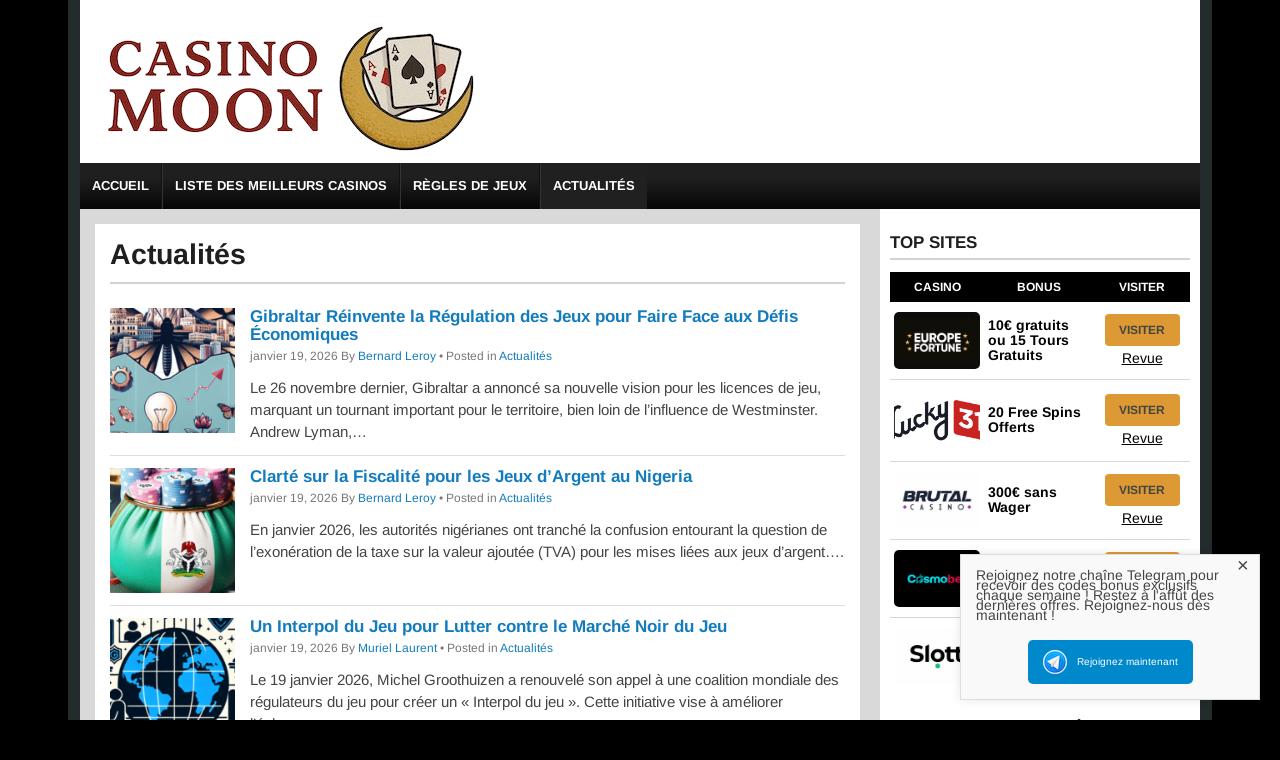

--- FILE ---
content_type: text/html; charset=UTF-8
request_url: https://www.casino-moon.com/actualites
body_size: 22202
content:
<!DOCTYPE html>
<!--[if IE 7]>
<html class="ie ie7" lang="fr-FR">
<![endif]-->
<!--[if IE 8]>
<html class="ie ie8" lang="fr-FR">
<![endif]-->
<!--[if !(IE 7) | !(IE 8)  ]><!-->
<html lang="fr-FR">
<!--<![endif]-->
<head><meta charset="UTF-8"><script>if(navigator.userAgent.match(/MSIE|Internet Explorer/i)||navigator.userAgent.match(/Trident\/7\..*?rv:11/i)){var href=document.location.href;if(!href.match(/[?&]nowprocket/)){if(href.indexOf("?")==-1){if(href.indexOf("#")==-1){document.location.href=href+"?nowprocket=1"}else{document.location.href=href.replace("#","?nowprocket=1#")}}else{if(href.indexOf("#")==-1){document.location.href=href+"&nowprocket=1"}else{document.location.href=href.replace("#","&nowprocket=1#")}}}}</script><script>(()=>{class RocketLazyLoadScripts{constructor(){this.v="2.0.4",this.userEvents=["keydown","keyup","mousedown","mouseup","mousemove","mouseover","mouseout","touchmove","touchstart","touchend","touchcancel","wheel","click","dblclick","input"],this.attributeEvents=["onblur","onclick","oncontextmenu","ondblclick","onfocus","onmousedown","onmouseenter","onmouseleave","onmousemove","onmouseout","onmouseover","onmouseup","onmousewheel","onscroll","onsubmit"]}async t(){this.i(),this.o(),/iP(ad|hone)/.test(navigator.userAgent)&&this.h(),this.u(),this.l(this),this.m(),this.k(this),this.p(this),this._(),await Promise.all([this.R(),this.L()]),this.lastBreath=Date.now(),this.S(this),this.P(),this.D(),this.O(),this.M(),await this.C(this.delayedScripts.normal),await this.C(this.delayedScripts.defer),await this.C(this.delayedScripts.async),await this.T(),await this.F(),await this.j(),await this.A(),window.dispatchEvent(new Event("rocket-allScriptsLoaded")),this.everythingLoaded=!0,this.lastTouchEnd&&await new Promise(t=>setTimeout(t,500-Date.now()+this.lastTouchEnd)),this.I(),this.H(),this.U(),this.W()}i(){this.CSPIssue=sessionStorage.getItem("rocketCSPIssue"),document.addEventListener("securitypolicyviolation",t=>{this.CSPIssue||"script-src-elem"!==t.violatedDirective||"data"!==t.blockedURI||(this.CSPIssue=!0,sessionStorage.setItem("rocketCSPIssue",!0))},{isRocket:!0})}o(){window.addEventListener("pageshow",t=>{this.persisted=t.persisted,this.realWindowLoadedFired=!0},{isRocket:!0}),window.addEventListener("pagehide",()=>{this.onFirstUserAction=null},{isRocket:!0})}h(){let t;function e(e){t=e}window.addEventListener("touchstart",e,{isRocket:!0}),window.addEventListener("touchend",function i(o){o.changedTouches[0]&&t.changedTouches[0]&&Math.abs(o.changedTouches[0].pageX-t.changedTouches[0].pageX)<10&&Math.abs(o.changedTouches[0].pageY-t.changedTouches[0].pageY)<10&&o.timeStamp-t.timeStamp<200&&(window.removeEventListener("touchstart",e,{isRocket:!0}),window.removeEventListener("touchend",i,{isRocket:!0}),"INPUT"===o.target.tagName&&"text"===o.target.type||(o.target.dispatchEvent(new TouchEvent("touchend",{target:o.target,bubbles:!0})),o.target.dispatchEvent(new MouseEvent("mouseover",{target:o.target,bubbles:!0})),o.target.dispatchEvent(new PointerEvent("click",{target:o.target,bubbles:!0,cancelable:!0,detail:1,clientX:o.changedTouches[0].clientX,clientY:o.changedTouches[0].clientY})),event.preventDefault()))},{isRocket:!0})}q(t){this.userActionTriggered||("mousemove"!==t.type||this.firstMousemoveIgnored?"keyup"===t.type||"mouseover"===t.type||"mouseout"===t.type||(this.userActionTriggered=!0,this.onFirstUserAction&&this.onFirstUserAction()):this.firstMousemoveIgnored=!0),"click"===t.type&&t.preventDefault(),t.stopPropagation(),t.stopImmediatePropagation(),"touchstart"===this.lastEvent&&"touchend"===t.type&&(this.lastTouchEnd=Date.now()),"click"===t.type&&(this.lastTouchEnd=0),this.lastEvent=t.type,t.composedPath&&t.composedPath()[0].getRootNode()instanceof ShadowRoot&&(t.rocketTarget=t.composedPath()[0]),this.savedUserEvents.push(t)}u(){this.savedUserEvents=[],this.userEventHandler=this.q.bind(this),this.userEvents.forEach(t=>window.addEventListener(t,this.userEventHandler,{passive:!1,isRocket:!0})),document.addEventListener("visibilitychange",this.userEventHandler,{isRocket:!0})}U(){this.userEvents.forEach(t=>window.removeEventListener(t,this.userEventHandler,{passive:!1,isRocket:!0})),document.removeEventListener("visibilitychange",this.userEventHandler,{isRocket:!0}),this.savedUserEvents.forEach(t=>{(t.rocketTarget||t.target).dispatchEvent(new window[t.constructor.name](t.type,t))})}m(){const t="return false",e=Array.from(this.attributeEvents,t=>"data-rocket-"+t),i="["+this.attributeEvents.join("],[")+"]",o="[data-rocket-"+this.attributeEvents.join("],[data-rocket-")+"]",s=(e,i,o)=>{o&&o!==t&&(e.setAttribute("data-rocket-"+i,o),e["rocket"+i]=new Function("event",o),e.setAttribute(i,t))};new MutationObserver(t=>{for(const n of t)"attributes"===n.type&&(n.attributeName.startsWith("data-rocket-")||this.everythingLoaded?n.attributeName.startsWith("data-rocket-")&&this.everythingLoaded&&this.N(n.target,n.attributeName.substring(12)):s(n.target,n.attributeName,n.target.getAttribute(n.attributeName))),"childList"===n.type&&n.addedNodes.forEach(t=>{if(t.nodeType===Node.ELEMENT_NODE)if(this.everythingLoaded)for(const i of[t,...t.querySelectorAll(o)])for(const t of i.getAttributeNames())e.includes(t)&&this.N(i,t.substring(12));else for(const e of[t,...t.querySelectorAll(i)])for(const t of e.getAttributeNames())this.attributeEvents.includes(t)&&s(e,t,e.getAttribute(t))})}).observe(document,{subtree:!0,childList:!0,attributeFilter:[...this.attributeEvents,...e]})}I(){this.attributeEvents.forEach(t=>{document.querySelectorAll("[data-rocket-"+t+"]").forEach(e=>{this.N(e,t)})})}N(t,e){const i=t.getAttribute("data-rocket-"+e);i&&(t.setAttribute(e,i),t.removeAttribute("data-rocket-"+e))}k(t){Object.defineProperty(HTMLElement.prototype,"onclick",{get(){return this.rocketonclick||null},set(e){this.rocketonclick=e,this.setAttribute(t.everythingLoaded?"onclick":"data-rocket-onclick","this.rocketonclick(event)")}})}S(t){function e(e,i){let o=e[i];e[i]=null,Object.defineProperty(e,i,{get:()=>o,set(s){t.everythingLoaded?o=s:e["rocket"+i]=o=s}})}e(document,"onreadystatechange"),e(window,"onload"),e(window,"onpageshow");try{Object.defineProperty(document,"readyState",{get:()=>t.rocketReadyState,set(e){t.rocketReadyState=e},configurable:!0}),document.readyState="loading"}catch(t){console.log("WPRocket DJE readyState conflict, bypassing")}}l(t){this.originalAddEventListener=EventTarget.prototype.addEventListener,this.originalRemoveEventListener=EventTarget.prototype.removeEventListener,this.savedEventListeners=[],EventTarget.prototype.addEventListener=function(e,i,o){o&&o.isRocket||!t.B(e,this)&&!t.userEvents.includes(e)||t.B(e,this)&&!t.userActionTriggered||e.startsWith("rocket-")||t.everythingLoaded?t.originalAddEventListener.call(this,e,i,o):(t.savedEventListeners.push({target:this,remove:!1,type:e,func:i,options:o}),"mouseenter"!==e&&"mouseleave"!==e||t.originalAddEventListener.call(this,e,t.savedUserEvents.push,o))},EventTarget.prototype.removeEventListener=function(e,i,o){o&&o.isRocket||!t.B(e,this)&&!t.userEvents.includes(e)||t.B(e,this)&&!t.userActionTriggered||e.startsWith("rocket-")||t.everythingLoaded?t.originalRemoveEventListener.call(this,e,i,o):t.savedEventListeners.push({target:this,remove:!0,type:e,func:i,options:o})}}J(t,e){this.savedEventListeners=this.savedEventListeners.filter(i=>{let o=i.type,s=i.target||window;return e!==o||t!==s||(this.B(o,s)&&(i.type="rocket-"+o),this.$(i),!1)})}H(){EventTarget.prototype.addEventListener=this.originalAddEventListener,EventTarget.prototype.removeEventListener=this.originalRemoveEventListener,this.savedEventListeners.forEach(t=>this.$(t))}$(t){t.remove?this.originalRemoveEventListener.call(t.target,t.type,t.func,t.options):this.originalAddEventListener.call(t.target,t.type,t.func,t.options)}p(t){let e;function i(e){return t.everythingLoaded?e:e.split(" ").map(t=>"load"===t||t.startsWith("load.")?"rocket-jquery-load":t).join(" ")}function o(o){function s(e){const s=o.fn[e];o.fn[e]=o.fn.init.prototype[e]=function(){return this[0]===window&&t.userActionTriggered&&("string"==typeof arguments[0]||arguments[0]instanceof String?arguments[0]=i(arguments[0]):"object"==typeof arguments[0]&&Object.keys(arguments[0]).forEach(t=>{const e=arguments[0][t];delete arguments[0][t],arguments[0][i(t)]=e})),s.apply(this,arguments),this}}if(o&&o.fn&&!t.allJQueries.includes(o)){const e={DOMContentLoaded:[],"rocket-DOMContentLoaded":[]};for(const t in e)document.addEventListener(t,()=>{e[t].forEach(t=>t())},{isRocket:!0});o.fn.ready=o.fn.init.prototype.ready=function(i){function s(){parseInt(o.fn.jquery)>2?setTimeout(()=>i.bind(document)(o)):i.bind(document)(o)}return"function"==typeof i&&(t.realDomReadyFired?!t.userActionTriggered||t.fauxDomReadyFired?s():e["rocket-DOMContentLoaded"].push(s):e.DOMContentLoaded.push(s)),o([])},s("on"),s("one"),s("off"),t.allJQueries.push(o)}e=o}t.allJQueries=[],o(window.jQuery),Object.defineProperty(window,"jQuery",{get:()=>e,set(t){o(t)}})}P(){const t=new Map;document.write=document.writeln=function(e){const i=document.currentScript,o=document.createRange(),s=i.parentElement;let n=t.get(i);void 0===n&&(n=i.nextSibling,t.set(i,n));const c=document.createDocumentFragment();o.setStart(c,0),c.appendChild(o.createContextualFragment(e)),s.insertBefore(c,n)}}async R(){return new Promise(t=>{this.userActionTriggered?t():this.onFirstUserAction=t})}async L(){return new Promise(t=>{document.addEventListener("DOMContentLoaded",()=>{this.realDomReadyFired=!0,t()},{isRocket:!0})})}async j(){return this.realWindowLoadedFired?Promise.resolve():new Promise(t=>{window.addEventListener("load",t,{isRocket:!0})})}M(){this.pendingScripts=[];this.scriptsMutationObserver=new MutationObserver(t=>{for(const e of t)e.addedNodes.forEach(t=>{"SCRIPT"!==t.tagName||t.noModule||t.isWPRocket||this.pendingScripts.push({script:t,promise:new Promise(e=>{const i=()=>{const i=this.pendingScripts.findIndex(e=>e.script===t);i>=0&&this.pendingScripts.splice(i,1),e()};t.addEventListener("load",i,{isRocket:!0}),t.addEventListener("error",i,{isRocket:!0}),setTimeout(i,1e3)})})})}),this.scriptsMutationObserver.observe(document,{childList:!0,subtree:!0})}async F(){await this.X(),this.pendingScripts.length?(await this.pendingScripts[0].promise,await this.F()):this.scriptsMutationObserver.disconnect()}D(){this.delayedScripts={normal:[],async:[],defer:[]},document.querySelectorAll("script[type$=rocketlazyloadscript]").forEach(t=>{t.hasAttribute("data-rocket-src")?t.hasAttribute("async")&&!1!==t.async?this.delayedScripts.async.push(t):t.hasAttribute("defer")&&!1!==t.defer||"module"===t.getAttribute("data-rocket-type")?this.delayedScripts.defer.push(t):this.delayedScripts.normal.push(t):this.delayedScripts.normal.push(t)})}async _(){await this.L();let t=[];document.querySelectorAll("script[type$=rocketlazyloadscript][data-rocket-src]").forEach(e=>{let i=e.getAttribute("data-rocket-src");if(i&&!i.startsWith("data:")){i.startsWith("//")&&(i=location.protocol+i);try{const o=new URL(i).origin;o!==location.origin&&t.push({src:o,crossOrigin:e.crossOrigin||"module"===e.getAttribute("data-rocket-type")})}catch(t){}}}),t=[...new Map(t.map(t=>[JSON.stringify(t),t])).values()],this.Y(t,"preconnect")}async G(t){if(await this.K(),!0!==t.noModule||!("noModule"in HTMLScriptElement.prototype))return new Promise(e=>{let i;function o(){(i||t).setAttribute("data-rocket-status","executed"),e()}try{if(navigator.userAgent.includes("Firefox/")||""===navigator.vendor||this.CSPIssue)i=document.createElement("script"),[...t.attributes].forEach(t=>{let e=t.nodeName;"type"!==e&&("data-rocket-type"===e&&(e="type"),"data-rocket-src"===e&&(e="src"),i.setAttribute(e,t.nodeValue))}),t.text&&(i.text=t.text),t.nonce&&(i.nonce=t.nonce),i.hasAttribute("src")?(i.addEventListener("load",o,{isRocket:!0}),i.addEventListener("error",()=>{i.setAttribute("data-rocket-status","failed-network"),e()},{isRocket:!0}),setTimeout(()=>{i.isConnected||e()},1)):(i.text=t.text,o()),i.isWPRocket=!0,t.parentNode.replaceChild(i,t);else{const i=t.getAttribute("data-rocket-type"),s=t.getAttribute("data-rocket-src");i?(t.type=i,t.removeAttribute("data-rocket-type")):t.removeAttribute("type"),t.addEventListener("load",o,{isRocket:!0}),t.addEventListener("error",i=>{this.CSPIssue&&i.target.src.startsWith("data:")?(console.log("WPRocket: CSP fallback activated"),t.removeAttribute("src"),this.G(t).then(e)):(t.setAttribute("data-rocket-status","failed-network"),e())},{isRocket:!0}),s?(t.fetchPriority="high",t.removeAttribute("data-rocket-src"),t.src=s):t.src="data:text/javascript;base64,"+window.btoa(unescape(encodeURIComponent(t.text)))}}catch(i){t.setAttribute("data-rocket-status","failed-transform"),e()}});t.setAttribute("data-rocket-status","skipped")}async C(t){const e=t.shift();return e?(e.isConnected&&await this.G(e),this.C(t)):Promise.resolve()}O(){this.Y([...this.delayedScripts.normal,...this.delayedScripts.defer,...this.delayedScripts.async],"preload")}Y(t,e){this.trash=this.trash||[];let i=!0;var o=document.createDocumentFragment();t.forEach(t=>{const s=t.getAttribute&&t.getAttribute("data-rocket-src")||t.src;if(s&&!s.startsWith("data:")){const n=document.createElement("link");n.href=s,n.rel=e,"preconnect"!==e&&(n.as="script",n.fetchPriority=i?"high":"low"),t.getAttribute&&"module"===t.getAttribute("data-rocket-type")&&(n.crossOrigin=!0),t.crossOrigin&&(n.crossOrigin=t.crossOrigin),t.integrity&&(n.integrity=t.integrity),t.nonce&&(n.nonce=t.nonce),o.appendChild(n),this.trash.push(n),i=!1}}),document.head.appendChild(o)}W(){this.trash.forEach(t=>t.remove())}async T(){try{document.readyState="interactive"}catch(t){}this.fauxDomReadyFired=!0;try{await this.K(),this.J(document,"readystatechange"),document.dispatchEvent(new Event("rocket-readystatechange")),await this.K(),document.rocketonreadystatechange&&document.rocketonreadystatechange(),await this.K(),this.J(document,"DOMContentLoaded"),document.dispatchEvent(new Event("rocket-DOMContentLoaded")),await this.K(),this.J(window,"DOMContentLoaded"),window.dispatchEvent(new Event("rocket-DOMContentLoaded"))}catch(t){console.error(t)}}async A(){try{document.readyState="complete"}catch(t){}try{await this.K(),this.J(document,"readystatechange"),document.dispatchEvent(new Event("rocket-readystatechange")),await this.K(),document.rocketonreadystatechange&&document.rocketonreadystatechange(),await this.K(),this.J(window,"load"),window.dispatchEvent(new Event("rocket-load")),await this.K(),window.rocketonload&&window.rocketonload(),await this.K(),this.allJQueries.forEach(t=>t(window).trigger("rocket-jquery-load")),await this.K(),this.J(window,"pageshow");const t=new Event("rocket-pageshow");t.persisted=this.persisted,window.dispatchEvent(t),await this.K(),window.rocketonpageshow&&window.rocketonpageshow({persisted:this.persisted})}catch(t){console.error(t)}}async K(){Date.now()-this.lastBreath>45&&(await this.X(),this.lastBreath=Date.now())}async X(){return document.hidden?new Promise(t=>setTimeout(t)):new Promise(t=>requestAnimationFrame(t))}B(t,e){return e===document&&"readystatechange"===t||(e===document&&"DOMContentLoaded"===t||(e===window&&"DOMContentLoaded"===t||(e===window&&"load"===t||e===window&&"pageshow"===t)))}static run(){(new RocketLazyLoadScripts).t()}}RocketLazyLoadScripts.run()})();</script>


	<meta name="viewport" content="width=device-width">
		

	<link rel="profile" href="https://gmpg.org/xfn/11">
	<link rel="pingback" href="https://www.casino-moon.com/xmlrpc.php">
		<link rel="Shortcut Icon" href="https://www.casino-moon.com/wp-content/themes/highroller/images/favicon.ico" type="image/x-icon" />
		<link rel="alternate" type="application/rss+xml" title="Casino Moon RSS Feed" href="https://www.casino-moon.com/feed"> 
	<!--[if lt IE 9]>
	<script src="https://www.casino-moon.com/wp-content/themes/highroller/js/html5.js"></script>
	<![endif]-->

	<script type="rocketlazyloadscript">
  (function(i,s,o,g,r,a,m){i['GoogleAnalyticsObject']=r;i[r]=i[r]||function(){
  (i[r].q=i[r].q||[]).push(arguments)},i[r].l=1*new Date();a=s.createElement(o),
  m=s.getElementsByTagName(o)[0];a.async=1;a.src=g;m.parentNode.insertBefore(a,m)
  })(window,document,'script','https://www.google-analytics.com/analytics.js','ga');

  ga('create', 'UA-103988537-1', 'auto');
  ga('send', 'pageview');

</script>
	<meta name='robots' content='index, follow, max-image-preview:large, max-snippet:-1, max-video-preview:-1' />

	<!-- This site is optimized with the Yoast SEO plugin v26.6 - https://yoast.com/wordpress/plugins/seo/ -->
	<title>Actualités - Casino Moon</title>
<link data-rocket-prefetch href="https://fonts.googleapis.com" rel="dns-prefetch">
<link data-rocket-prefetch href="https://fonts.gstatic.com" rel="dns-prefetch">
<link data-rocket-preload as="style" href="https://fonts.googleapis.com/css?family=Arimo%3A400%2C400i%2C700%2C700i&#038;display=swap" rel="preload">
<link href="https://fonts.googleapis.com/css?family=Arimo%3A400%2C400i%2C700%2C700i&#038;display=swap" media="print" onload="this.media=&#039;all&#039;" rel="stylesheet">
<style id="wpr-usedcss">img.emoji{display:inline!important;border:none!important;box-shadow:none!important;height:1em!important;width:1em!important;margin:0 .07em!important;vertical-align:-.1em!important;background:0 0!important;padding:0!important}:where(.wp-block-button__link){border-radius:9999px;box-shadow:none;padding:calc(.667em + 2px) calc(1.333em + 2px);text-decoration:none}:root :where(.wp-block-button .wp-block-button__link.is-style-outline),:root :where(.wp-block-button.is-style-outline>.wp-block-button__link){border:2px solid;padding:.667em 1.333em}:root :where(.wp-block-button .wp-block-button__link.is-style-outline:not(.has-text-color)),:root :where(.wp-block-button.is-style-outline>.wp-block-button__link:not(.has-text-color)){color:currentColor}:root :where(.wp-block-button .wp-block-button__link.is-style-outline:not(.has-background)),:root :where(.wp-block-button.is-style-outline>.wp-block-button__link:not(.has-background)){background-color:initial;background-image:none}:where(.wp-block-calendar table:not(.has-background) th){background:#ddd}:where(.wp-block-columns){margin-bottom:1.75em}:where(.wp-block-columns.has-background){padding:1.25em 2.375em}:where(.wp-block-post-comments input[type=submit]){border:none}:where(.wp-block-cover-image:not(.has-text-color)),:where(.wp-block-cover:not(.has-text-color)){color:#fff}:where(.wp-block-cover-image.is-light:not(.has-text-color)),:where(.wp-block-cover.is-light:not(.has-text-color)){color:#000}:root :where(.wp-block-cover h1:not(.has-text-color)),:root :where(.wp-block-cover h2:not(.has-text-color)),:root :where(.wp-block-cover h3:not(.has-text-color)),:root :where(.wp-block-cover h4:not(.has-text-color)),:root :where(.wp-block-cover h5:not(.has-text-color)),:root :where(.wp-block-cover h6:not(.has-text-color)),:root :where(.wp-block-cover p:not(.has-text-color)){color:inherit}:where(.wp-block-file){margin-bottom:1.5em}:where(.wp-block-file__button){border-radius:2em;display:inline-block;padding:.5em 1em}:where(.wp-block-file__button):is(a):active,:where(.wp-block-file__button):is(a):focus,:where(.wp-block-file__button):is(a):hover,:where(.wp-block-file__button):is(a):visited{box-shadow:none;color:#fff;opacity:.85;text-decoration:none}:where(.wp-block-group.wp-block-group-is-layout-constrained){position:relative}:root :where(.wp-block-image.is-style-rounded img,.wp-block-image .is-style-rounded img){border-radius:9999px}:where(.wp-block-latest-comments:not([style*=line-height] .wp-block-latest-comments__comment)){line-height:1.1}:where(.wp-block-latest-comments:not([style*=line-height] .wp-block-latest-comments__comment-excerpt p)){line-height:1.8}:root :where(.wp-block-latest-posts.is-grid){padding:0}:root :where(.wp-block-latest-posts.wp-block-latest-posts__list){padding-left:0}ul{box-sizing:border-box}:root :where(ul.has-background,ol.has-background){padding:1.25em 2.375em}:where(.wp-block-navigation.has-background .wp-block-navigation-item a:not(.wp-element-button)),:where(.wp-block-navigation.has-background .wp-block-navigation-submenu a:not(.wp-element-button)){padding:.5em 1em}:where(.wp-block-navigation .wp-block-navigation__submenu-container .wp-block-navigation-item a:not(.wp-element-button)),:where(.wp-block-navigation .wp-block-navigation__submenu-container .wp-block-navigation-submenu a:not(.wp-element-button)),:where(.wp-block-navigation .wp-block-navigation__submenu-container .wp-block-navigation-submenu button.wp-block-navigation-item__content),:where(.wp-block-navigation .wp-block-navigation__submenu-container .wp-block-pages-list__item button.wp-block-navigation-item__content){padding:.5em 1em}:root :where(p.has-background){padding:1.25em 2.375em}:where(p.has-text-color:not(.has-link-color)) a{color:inherit}:where(.wp-block-post-comments-form) input:not([type=submit]),:where(.wp-block-post-comments-form) textarea{border:1px solid #949494;font-family:inherit;font-size:1em}:where(.wp-block-post-comments-form) input:where(:not([type=submit]):not([type=checkbox])),:where(.wp-block-post-comments-form) textarea{padding:calc(.667em + 2px)}:where(.wp-block-post-excerpt){margin-bottom:var(--wp--style--block-gap);margin-top:var(--wp--style--block-gap)}:where(.wp-block-preformatted.has-background){padding:1.25em 2.375em}:where(.wp-block-search__button){border:1px solid #ccc;padding:6px 10px}:where(.wp-block-search__input){font-family:inherit;font-size:inherit;font-style:inherit;font-weight:inherit;letter-spacing:inherit;line-height:inherit;text-transform:inherit}:where(.wp-block-search__button-inside .wp-block-search__inside-wrapper){border:1px solid #949494;box-sizing:border-box;padding:4px}:where(.wp-block-search__button-inside .wp-block-search__inside-wrapper) .wp-block-search__input{border:none;border-radius:0;padding:0 4px}:where(.wp-block-search__button-inside .wp-block-search__inside-wrapper) .wp-block-search__input:focus{outline:0}:where(.wp-block-search__button-inside .wp-block-search__inside-wrapper) :where(.wp-block-search__button){padding:4px 8px}:root :where(.wp-block-separator.is-style-dots){height:auto;line-height:1;text-align:center}:root :where(.wp-block-separator.is-style-dots):before{color:currentColor;content:"···";font-family:serif;font-size:1.5em;letter-spacing:2em;padding-left:2em}:root :where(.wp-block-site-logo.is-style-rounded){border-radius:9999px}:root :where(.wp-block-site-title a){color:inherit}:where(.wp-block-social-links:not(.is-style-logos-only)) .wp-social-link{background-color:#f0f0f0;color:#444}:where(.wp-block-social-links:not(.is-style-logos-only)) .wp-social-link-amazon{background-color:#f90;color:#fff}:where(.wp-block-social-links:not(.is-style-logos-only)) .wp-social-link-bandcamp{background-color:#1ea0c3;color:#fff}:where(.wp-block-social-links:not(.is-style-logos-only)) .wp-social-link-behance{background-color:#0757fe;color:#fff}:where(.wp-block-social-links:not(.is-style-logos-only)) .wp-social-link-bluesky{background-color:#0a7aff;color:#fff}:where(.wp-block-social-links:not(.is-style-logos-only)) .wp-social-link-codepen{background-color:#1e1f26;color:#fff}:where(.wp-block-social-links:not(.is-style-logos-only)) .wp-social-link-deviantart{background-color:#02e49b;color:#fff}:where(.wp-block-social-links:not(.is-style-logos-only)) .wp-social-link-dribbble{background-color:#e94c89;color:#fff}:where(.wp-block-social-links:not(.is-style-logos-only)) .wp-social-link-dropbox{background-color:#4280ff;color:#fff}:where(.wp-block-social-links:not(.is-style-logos-only)) .wp-social-link-etsy{background-color:#f45800;color:#fff}:where(.wp-block-social-links:not(.is-style-logos-only)) .wp-social-link-facebook{background-color:#1778f2;color:#fff}:where(.wp-block-social-links:not(.is-style-logos-only)) .wp-social-link-fivehundredpx{background-color:#000;color:#fff}:where(.wp-block-social-links:not(.is-style-logos-only)) .wp-social-link-flickr{background-color:#0461dd;color:#fff}:where(.wp-block-social-links:not(.is-style-logos-only)) .wp-social-link-foursquare{background-color:#e65678;color:#fff}:where(.wp-block-social-links:not(.is-style-logos-only)) .wp-social-link-github{background-color:#24292d;color:#fff}:where(.wp-block-social-links:not(.is-style-logos-only)) .wp-social-link-goodreads{background-color:#eceadd;color:#382110}:where(.wp-block-social-links:not(.is-style-logos-only)) .wp-social-link-google{background-color:#ea4434;color:#fff}:where(.wp-block-social-links:not(.is-style-logos-only)) .wp-social-link-gravatar{background-color:#1d4fc4;color:#fff}:where(.wp-block-social-links:not(.is-style-logos-only)) .wp-social-link-instagram{background-color:#f00075;color:#fff}:where(.wp-block-social-links:not(.is-style-logos-only)) .wp-social-link-lastfm{background-color:#e21b24;color:#fff}:where(.wp-block-social-links:not(.is-style-logos-only)) .wp-social-link-linkedin{background-color:#0d66c2;color:#fff}:where(.wp-block-social-links:not(.is-style-logos-only)) .wp-social-link-mastodon{background-color:#3288d4;color:#fff}:where(.wp-block-social-links:not(.is-style-logos-only)) .wp-social-link-medium{background-color:#000;color:#fff}:where(.wp-block-social-links:not(.is-style-logos-only)) .wp-social-link-meetup{background-color:#f6405f;color:#fff}:where(.wp-block-social-links:not(.is-style-logos-only)) .wp-social-link-patreon{background-color:#000;color:#fff}:where(.wp-block-social-links:not(.is-style-logos-only)) .wp-social-link-pinterest{background-color:#e60122;color:#fff}:where(.wp-block-social-links:not(.is-style-logos-only)) .wp-social-link-pocket{background-color:#ef4155;color:#fff}:where(.wp-block-social-links:not(.is-style-logos-only)) .wp-social-link-reddit{background-color:#ff4500;color:#fff}:where(.wp-block-social-links:not(.is-style-logos-only)) .wp-social-link-skype{background-color:#0478d7;color:#fff}:where(.wp-block-social-links:not(.is-style-logos-only)) .wp-social-link-snapchat{background-color:#fefc00;color:#fff;stroke:#000}:where(.wp-block-social-links:not(.is-style-logos-only)) .wp-social-link-soundcloud{background-color:#ff5600;color:#fff}:where(.wp-block-social-links:not(.is-style-logos-only)) .wp-social-link-spotify{background-color:#1bd760;color:#fff}:where(.wp-block-social-links:not(.is-style-logos-only)) .wp-social-link-telegram{background-color:#2aabee;color:#fff}:where(.wp-block-social-links:not(.is-style-logos-only)) .wp-social-link-threads{background-color:#000;color:#fff}:where(.wp-block-social-links:not(.is-style-logos-only)) .wp-social-link-tiktok{background-color:#000;color:#fff}:where(.wp-block-social-links:not(.is-style-logos-only)) .wp-social-link-tumblr{background-color:#011835;color:#fff}:where(.wp-block-social-links:not(.is-style-logos-only)) .wp-social-link-twitch{background-color:#6440a4;color:#fff}:where(.wp-block-social-links:not(.is-style-logos-only)) .wp-social-link-twitter{background-color:#1da1f2;color:#fff}:where(.wp-block-social-links:not(.is-style-logos-only)) .wp-social-link-vimeo{background-color:#1eb7ea;color:#fff}:where(.wp-block-social-links:not(.is-style-logos-only)) .wp-social-link-vk{background-color:#4680c2;color:#fff}:where(.wp-block-social-links:not(.is-style-logos-only)) .wp-social-link-wordpress{background-color:#3499cd;color:#fff}:where(.wp-block-social-links:not(.is-style-logos-only)) .wp-social-link-whatsapp{background-color:#25d366;color:#fff}:where(.wp-block-social-links:not(.is-style-logos-only)) .wp-social-link-x{background-color:#000;color:#fff}:where(.wp-block-social-links:not(.is-style-logos-only)) .wp-social-link-yelp{background-color:#d32422;color:#fff}:where(.wp-block-social-links:not(.is-style-logos-only)) .wp-social-link-youtube{background-color:red;color:#fff}:where(.wp-block-social-links.is-style-logos-only) .wp-social-link{background:0 0}:where(.wp-block-social-links.is-style-logos-only) .wp-social-link svg{height:1.25em;width:1.25em}:where(.wp-block-social-links.is-style-logos-only) .wp-social-link-amazon{color:#f90}:where(.wp-block-social-links.is-style-logos-only) .wp-social-link-bandcamp{color:#1ea0c3}:where(.wp-block-social-links.is-style-logos-only) .wp-social-link-behance{color:#0757fe}:where(.wp-block-social-links.is-style-logos-only) .wp-social-link-bluesky{color:#0a7aff}:where(.wp-block-social-links.is-style-logos-only) .wp-social-link-codepen{color:#1e1f26}:where(.wp-block-social-links.is-style-logos-only) .wp-social-link-deviantart{color:#02e49b}:where(.wp-block-social-links.is-style-logos-only) .wp-social-link-dribbble{color:#e94c89}:where(.wp-block-social-links.is-style-logos-only) .wp-social-link-dropbox{color:#4280ff}:where(.wp-block-social-links.is-style-logos-only) .wp-social-link-etsy{color:#f45800}:where(.wp-block-social-links.is-style-logos-only) .wp-social-link-facebook{color:#1778f2}:where(.wp-block-social-links.is-style-logos-only) .wp-social-link-fivehundredpx{color:#000}:where(.wp-block-social-links.is-style-logos-only) .wp-social-link-flickr{color:#0461dd}:where(.wp-block-social-links.is-style-logos-only) .wp-social-link-foursquare{color:#e65678}:where(.wp-block-social-links.is-style-logos-only) .wp-social-link-github{color:#24292d}:where(.wp-block-social-links.is-style-logos-only) .wp-social-link-goodreads{color:#382110}:where(.wp-block-social-links.is-style-logos-only) .wp-social-link-google{color:#ea4434}:where(.wp-block-social-links.is-style-logos-only) .wp-social-link-gravatar{color:#1d4fc4}:where(.wp-block-social-links.is-style-logos-only) .wp-social-link-instagram{color:#f00075}:where(.wp-block-social-links.is-style-logos-only) .wp-social-link-lastfm{color:#e21b24}:where(.wp-block-social-links.is-style-logos-only) .wp-social-link-linkedin{color:#0d66c2}:where(.wp-block-social-links.is-style-logos-only) .wp-social-link-mastodon{color:#3288d4}:where(.wp-block-social-links.is-style-logos-only) .wp-social-link-medium{color:#000}:where(.wp-block-social-links.is-style-logos-only) .wp-social-link-meetup{color:#f6405f}:where(.wp-block-social-links.is-style-logos-only) .wp-social-link-patreon{color:#000}:where(.wp-block-social-links.is-style-logos-only) .wp-social-link-pinterest{color:#e60122}:where(.wp-block-social-links.is-style-logos-only) .wp-social-link-pocket{color:#ef4155}:where(.wp-block-social-links.is-style-logos-only) .wp-social-link-reddit{color:#ff4500}:where(.wp-block-social-links.is-style-logos-only) .wp-social-link-skype{color:#0478d7}:where(.wp-block-social-links.is-style-logos-only) .wp-social-link-snapchat{color:#fff;stroke:#000}:where(.wp-block-social-links.is-style-logos-only) .wp-social-link-soundcloud{color:#ff5600}:where(.wp-block-social-links.is-style-logos-only) .wp-social-link-spotify{color:#1bd760}:where(.wp-block-social-links.is-style-logos-only) .wp-social-link-telegram{color:#2aabee}:where(.wp-block-social-links.is-style-logos-only) .wp-social-link-threads{color:#000}:where(.wp-block-social-links.is-style-logos-only) .wp-social-link-tiktok{color:#000}:where(.wp-block-social-links.is-style-logos-only) .wp-social-link-tumblr{color:#011835}:where(.wp-block-social-links.is-style-logos-only) .wp-social-link-twitch{color:#6440a4}:where(.wp-block-social-links.is-style-logos-only) .wp-social-link-twitter{color:#1da1f2}:where(.wp-block-social-links.is-style-logos-only) .wp-social-link-vimeo{color:#1eb7ea}:where(.wp-block-social-links.is-style-logos-only) .wp-social-link-vk{color:#4680c2}:where(.wp-block-social-links.is-style-logos-only) .wp-social-link-whatsapp{color:#25d366}:where(.wp-block-social-links.is-style-logos-only) .wp-social-link-wordpress{color:#3499cd}:where(.wp-block-social-links.is-style-logos-only) .wp-social-link-x{color:#000}:where(.wp-block-social-links.is-style-logos-only) .wp-social-link-yelp{color:#d32422}:where(.wp-block-social-links.is-style-logos-only) .wp-social-link-youtube{color:red}:root :where(.wp-block-social-links .wp-social-link a){padding:.25em}:root :where(.wp-block-social-links.is-style-logos-only .wp-social-link a){padding:0}:root :where(.wp-block-social-links.is-style-pill-shape .wp-social-link a){padding-left:.66667em;padding-right:.66667em}:root :where(.wp-block-tag-cloud.is-style-outline){display:flex;flex-wrap:wrap;gap:1ch}:root :where(.wp-block-tag-cloud.is-style-outline a){border:1px solid;font-size:unset!important;margin-right:0;padding:1ch 2ch;text-decoration:none!important}:where(.wp-block-term-description){margin-bottom:var(--wp--style--block-gap);margin-top:var(--wp--style--block-gap)}:where(pre.wp-block-verse){font-family:inherit}:root{--wp--preset--font-size--normal:16px;--wp--preset--font-size--huge:42px}html :where(.has-border-color){border-style:solid}html :where([style*=border-top-color]){border-top-style:solid}html :where([style*=border-right-color]){border-right-style:solid}html :where([style*=border-bottom-color]){border-bottom-style:solid}html :where([style*=border-left-color]){border-left-style:solid}html :where([style*=border-width]){border-style:solid}html :where([style*=border-top-width]){border-top-style:solid}html :where([style*=border-right-width]){border-right-style:solid}html :where([style*=border-bottom-width]){border-bottom-style:solid}html :where([style*=border-left-width]){border-left-style:solid}html :where(img[class*=wp-image-]){height:auto;max-width:100%}:where(figure){margin:0 0 1em}html :where(.is-position-sticky){--wp-admin--admin-bar--position-offset:var(--wp-admin--admin-bar--height,0px)}@media screen and (max-width:600px){html :where(.is-position-sticky){--wp-admin--admin-bar--position-offset:0px}}:root{--wp--preset--aspect-ratio--square:1;--wp--preset--aspect-ratio--4-3:4/3;--wp--preset--aspect-ratio--3-4:3/4;--wp--preset--aspect-ratio--3-2:3/2;--wp--preset--aspect-ratio--2-3:2/3;--wp--preset--aspect-ratio--16-9:16/9;--wp--preset--aspect-ratio--9-16:9/16;--wp--preset--color--black:#000000;--wp--preset--color--cyan-bluish-gray:#abb8c3;--wp--preset--color--white:#ffffff;--wp--preset--color--pale-pink:#f78da7;--wp--preset--color--vivid-red:#cf2e2e;--wp--preset--color--luminous-vivid-orange:#ff6900;--wp--preset--color--luminous-vivid-amber:#fcb900;--wp--preset--color--light-green-cyan:#7bdcb5;--wp--preset--color--vivid-green-cyan:#00d084;--wp--preset--color--pale-cyan-blue:#8ed1fc;--wp--preset--color--vivid-cyan-blue:#0693e3;--wp--preset--color--vivid-purple:#9b51e0;--wp--preset--gradient--vivid-cyan-blue-to-vivid-purple:linear-gradient(135deg,rgba(6, 147, 227, 1) 0%,rgb(155, 81, 224) 100%);--wp--preset--gradient--light-green-cyan-to-vivid-green-cyan:linear-gradient(135deg,rgb(122, 220, 180) 0%,rgb(0, 208, 130) 100%);--wp--preset--gradient--luminous-vivid-amber-to-luminous-vivid-orange:linear-gradient(135deg,rgba(252, 185, 0, 1) 0%,rgba(255, 105, 0, 1) 100%);--wp--preset--gradient--luminous-vivid-orange-to-vivid-red:linear-gradient(135deg,rgba(255, 105, 0, 1) 0%,rgb(207, 46, 46) 100%);--wp--preset--gradient--very-light-gray-to-cyan-bluish-gray:linear-gradient(135deg,rgb(238, 238, 238) 0%,rgb(169, 184, 195) 100%);--wp--preset--gradient--cool-to-warm-spectrum:linear-gradient(135deg,rgb(74, 234, 220) 0%,rgb(151, 120, 209) 20%,rgb(207, 42, 186) 40%,rgb(238, 44, 130) 60%,rgb(251, 105, 98) 80%,rgb(254, 248, 76) 100%);--wp--preset--gradient--blush-light-purple:linear-gradient(135deg,rgb(255, 206, 236) 0%,rgb(152, 150, 240) 100%);--wp--preset--gradient--blush-bordeaux:linear-gradient(135deg,rgb(254, 205, 165) 0%,rgb(254, 45, 45) 50%,rgb(107, 0, 62) 100%);--wp--preset--gradient--luminous-dusk:linear-gradient(135deg,rgb(255, 203, 112) 0%,rgb(199, 81, 192) 50%,rgb(65, 88, 208) 100%);--wp--preset--gradient--pale-ocean:linear-gradient(135deg,rgb(255, 245, 203) 0%,rgb(182, 227, 212) 50%,rgb(51, 167, 181) 100%);--wp--preset--gradient--electric-grass:linear-gradient(135deg,rgb(202, 248, 128) 0%,rgb(113, 206, 126) 100%);--wp--preset--gradient--midnight:linear-gradient(135deg,rgb(2, 3, 129) 0%,rgb(40, 116, 252) 100%);--wp--preset--font-size--small:13px;--wp--preset--font-size--medium:20px;--wp--preset--font-size--large:36px;--wp--preset--font-size--x-large:42px;--wp--preset--spacing--20:0.44rem;--wp--preset--spacing--30:0.67rem;--wp--preset--spacing--40:1rem;--wp--preset--spacing--50:1.5rem;--wp--preset--spacing--60:2.25rem;--wp--preset--spacing--70:3.38rem;--wp--preset--spacing--80:5.06rem;--wp--preset--shadow--natural:6px 6px 9px rgba(0, 0, 0, .2);--wp--preset--shadow--deep:12px 12px 50px rgba(0, 0, 0, .4);--wp--preset--shadow--sharp:6px 6px 0px rgba(0, 0, 0, .2);--wp--preset--shadow--outlined:6px 6px 0px -3px rgba(255, 255, 255, 1),6px 6px rgba(0, 0, 0, 1);--wp--preset--shadow--crisp:6px 6px 0px rgba(0, 0, 0, 1)}:where(.is-layout-flex){gap:.5em}:where(.is-layout-grid){gap:.5em}:where(.wp-block-post-template.is-layout-flex){gap:1.25em}:where(.wp-block-post-template.is-layout-grid){gap:1.25em}:where(.wp-block-columns.is-layout-flex){gap:2em}:where(.wp-block-columns.is-layout-grid){gap:2em}:root :where(.wp-block-pullquote){font-size:1.5em;line-height:1.6}.ui-helper-reset{margin:0;padding:0;border:0;outline:0;line-height:1.3;text-decoration:none;font-size:100%;list-style:none}.ui-state-disabled{cursor:default!important;pointer-events:none}.ui-icon{display:inline-block;vertical-align:middle;margin-top:-.25em;position:relative;text-indent:-99999px;overflow:hidden;background-repeat:no-repeat}.ui-accordion .ui-accordion-header{display:block;cursor:pointer;position:relative;margin:2px 0 0;padding:.5em .5em .5em .7em;font-size:100%}.ui-accordion .ui-accordion-content{padding:.3em 1.4em;border-top:0;overflow:auto}.ui-widget{font-family:Arial,Helvetica,sans-serif;font-size:1em}.ui-widget .ui-widget{font-size:1em}.ui-widget button,.ui-widget input,.ui-widget select,.ui-widget textarea{font-family:Arial,Helvetica,sans-serif;font-size:1em}.ui-widget.ui-widget-content{border:1px solid #c5c5c5}.ui-widget-content{border:1px solid #ddd;background:#fff;color:#333}.ui-widget-content a{color:#333}.ui-state-default,.ui-widget-content .ui-state-default{border:1px solid #c5c5c5;background:#f6f6f6;font-weight:400;color:#454545}.ui-state-default a,.ui-state-default a:link,.ui-state-default a:visited{color:#454545;text-decoration:none}.ui-state-focus,.ui-state-hover,.ui-widget-content .ui-state-focus,.ui-widget-content .ui-state-hover{border:1px solid #ccc;background:#ededed;font-weight:400;color:#2b2b2b}.ui-state-focus a,.ui-state-focus a:hover,.ui-state-focus a:link,.ui-state-focus a:visited,.ui-state-hover a,.ui-state-hover a:hover,.ui-state-hover a:link,.ui-state-hover a:visited{color:#2b2b2b;text-decoration:none}.ui-state-active,.ui-widget-content .ui-state-active{font-weight:400;background-color:#fff}.ui-state-active a,.ui-state-active a:link,.ui-state-active a:visited{color:#fff;text-decoration:none}.ui-state-disabled,.ui-widget-content .ui-state-disabled{opacity:.35;filter:Alpha(Opacity=35);background-image:none}.ui-state-disabled .ui-icon{filter:Alpha(Opacity=35)}.ui-icon{width:16px;height:16px}.ui-icon,.ui-widget-content .ui-icon{background-image:url("https://www.casinocraps.fr/wp-content/plugins/faq-schema-for-pages-and-posts//css/images/ui-icons_444444_256x240.png")}.ui-state-focus .ui-icon,.ui-state-hover .ui-icon{background-image:url("https://www.casinocraps.fr/wp-content/plugins/faq-schema-for-pages-and-posts//css/images/ui-icons_555555_256x240.png")}.ui-state-active .ui-icon{background-image:url("https://www.casinocraps.fr/wp-content/plugins/faq-schema-for-pages-and-posts//css/images/ui-icons_ffffff_256x240.png")}.ui-icon-triangle-1-e{background-position:-32px -16px}.ui-icon-triangle-1-s{background-position:-65px -16px}.ui-corner-all,.ui-corner-top{border-top-left-radius:3px}.ui-corner-all,.ui-corner-top{border-top-right-radius:3px}.ui-corner-all,.ui-corner-bottom{border-bottom-left-radius:3px}.ui-corner-all,.ui-corner-bottom{border-bottom-right-radius:3px}#telegram-notification-box{position:fixed;bottom:20px;right:20px;background-color:#f9f9f9;border:1px solid #ddd;padding:15px;box-shadow:0 0 10px rgba(0,0,0,.1);z-index:1000;max-width:300px}#telegram-notification-content{display:flex;flex-direction:column;align-items:center}#telegram-notification-content p{font-size:14px;margin-bottom:10px}.telegram-join-button{display:flex;align-items:center;background-color:#08c;color:#fff;padding:10px 15px;margin-top:10px;text-decoration:none;border-radius:5px}.telegram-join-button img{margin-right:10px;width:24px;height:24px}#telegram-notification-close{cursor:pointer;font-size:20px;position:absolute;top:5px;right:10px}article,aside,footer,header,main,nav,section{display:block}canvas,video{display:inline-block}[hidden],template{display:none}html{font-family:sans-serif;-ms-text-size-adjust:100%;-webkit-text-size-adjust:100%}a{background:0 0}a:focus{outline:dotted thin}a:active,a:hover{outline:0}h1{font-size:2em;margin:.67em 0}code{font-family:monospace,serif;font-size:1em}svg:not(:root){overflow:hidden}fieldset{border:1px solid silver;margin:0 2px;padding:.35em .625em .75em}button,input,select,textarea{font-family:inherit;font-size:100%;margin:0}button,input{line-height:normal}button,select{text-transform:none}button,html input[type=button],input[type=reset],input[type=submit]{-webkit-appearance:button;cursor:pointer}button[disabled],html input[disabled]{cursor:default}input[type=checkbox],input[type=radio]{box-sizing:border-box;padding:0}input[type=search]{-webkit-appearance:textfield;-moz-box-sizing:content-box;-webkit-box-sizing:content-box;box-sizing:content-box}input[type=search]::-webkit-search-cancel-button,input[type=search]::-webkit-search-decoration{-webkit-appearance:none}textarea{overflow:auto;vertical-align:top}table{border-collapse:collapse;border-spacing:0}body{margin:0}button::-moz-focus-inner,input::-moz-focus-inner,legend{border:0;padding:0}*{box-sizing:border-box;-moz-box-sizing:border-box;-ms-box-sizing:border-box;-o-box-sizing:border-box}html{font-size:10px}body{background:url(https://www.casinocraps.fr/wp-content/themes/highroller/images/bg.png) #0f0f0f;color:#444;font-family:Arimo,sans-serif;line-height:1em}a{color:#137cbd;text-decoration:none}a:hover{color:#999}ul{margin:0;padding:0}p{margin:0 0 20px;padding:0}img{border:0}.clearboth{clear:both}span.hilite{color:#161e21;font-weight:700}h1,h3,h4{color:#1f1f1f;font-weight:700;line-height:1.1em;margin:0 0 20px}h1{font-size:1.9em;margin:0 0 24px;border-bottom:2px solid #d3d3d3;padding-bottom:12px}h3{font-size:1.4em}h4{font-size:1.2em}#outerwrap{width:1144px;overflow:hidden;margin:0 auto;background:#343434;padding:0 12px}.wrap{width:1120px;margin:0 auto}a.visbutton{background:#1481c4;color:#fff!important;border-radius:4px;-moz-border-radius:4px;line-height:1em;padding:13px 12px;text-align:center;text-decoration:none!important;display:inline-block;margin:0 .5em;font-size:15px!important;text-transform:uppercase;font-weight:700}a.visbutton.fullbutton{width:100%;margin:0 0 10px;padding:12px 0}a.visbutton.sm{padding:10px 0;font-size:12px!important;width:75px}a.visbutton:active,a.visbutton:hover,a.visbutton:visited{opacity:.85;box-shadow:none}.articleexcerpt p{margin:0;padding:0;line-height:1.5em}.articleexcerpt{overflow:hidden;margin-bottom:12px;padding-bottom:12px;border-bottom:1px solid #ddd}.articleexcerpt img{width:125px;height:125px;margin:0 15px 0 0;display:block;float:left}.articleexcerpt h3{margin:0 0 5px;padding:0;color:#111;font-size:17px;font-weight:700}.articleexcerpt .bylines{font-size:12px;margin:0 0 14px;color:#777;line-height:1.2em}.bylines{font-size:13px;margin-bottom:20px;color:#777}.breadcrumb{margin-bottom:10px;font-size:1.1em;padding:10px;color:#999;background:#fff;border:1px solid #ccc}.pagination{clear:both;padding:30px 0;line-height:13px;margin:0 0 15px;font-weight:700;font-size:14px}.pagination a,.pagination span{display:block;float:left;margin:2px 7px 2px 0;padding:9px;text-decoration:none;width:auto;color:#137cbd;text-decoration:none}.pagination a:hover{color:#fff;background:#137cbd}.pagination .current{padding:9px;background:#137cbd;color:#fff}.pagination a.last{background:#999;color:#fff}.pagination a.last:hover{background:#333;color:#fff}header.main-header{width:100%;padding:10px 0;background:#0e0e0e}.header-logo{float:left;padding:0 20px 0 15px}.headerwidgets{overflow:hidden}.headerwidgets .widget{float:right;padding:5px 15px 5px 5px}nav.navbar{overflow:hidden;background:#0b0b0b;background-image:-moz-linear-gradient(top,#1f1f1f 33%,#060606 100%);background-image:-webkit-linear-gradient(top,#1f1f1f 33%,#060606 100%);clear:both;padding:0}.nav{height:46px;display:block;margin:0;float:left}.nav,.nav ul{line-height:34px;margin:0;padding:0;list-style:none}.nav li{float:left;font-size:13px;margin:0;font-weight:700;text-transform:uppercase;border-right:1px solid #111;border-left:1px solid #343434}.nav li:first-child{border-left:none}.nav li:last-child{border-right:none}.nav li a,.nav li a:visited{color:#fff;display:block;padding:6px 12px}.nav li a:active,.nav li a:hover{background:#202020}.nav li ul{position:absolute;left:-999em;width:180px;margin:0 0 0 -1px;line-height:17px;background:#333;z-index:10}.nav li li{width:180px;margin:0;border:0;border-bottom:1px solid #444;font-size:12px;font-weight:400}.nav li li a,.nav li li a:visited{color:#fff;background:0 0;border-right:0}.nav li li a:active,.nav li li a:hover{background:#222}.nav li li li:hover ul,.nav li li:hover ul,.nav li:hover ul{left:auto}.nav li.current-menu-item>a{color:#fff;background:#202020}.nav li.current-menu-item ul{margin-top:-1px}.nav li li ul{margin:-30px 0 0 160px;visibility:hidden;font-size:1em}.nav li li:hover ul{visibility:visible}#mobile-menu-btn{display:none;position:absolute;right:2px;top:5px;z-index:10000;padding:0 3px}#mobile-menu{display:none}#mobile-menu .menu-item-has-children .arrow{display:none}#main,.container{overflow:hidden;background:#d9d9d9;clear:both}.main-content{float:left;background:#fff;width:765px;margin:15px 20px 15px 15px;padding:15px;font-size:15px;line-height:1.7em}.main-content ul{margin:0;padding:0 0 6px 35px}.main-content ul li{padding:0 0 12px;list-style:disc inside;text-indent:-.9em}.slides li{text-indent:0;list-style:none;margin:0;padding:0}.sidebar{float:left;font-size:14px;width:320px;background:#fff;padding:25px 10px}.sidebar li a{color:#444}.sidebar li a:hover{color:#666}.sidebar h3{margin:0;font-size:17px;margin:0 0 12px;border-bottom:2px solid #d3d3d3;padding-bottom:6px;color:#1f1f1f;text-transform:uppercase}.sidebar ul{margin:0;padding:0}.sidebar ul li{padding:0 0 12px;margin:0 0 12px;list-style:none;border-bottom:1px solid #e8e8e8}.sidebar ul li:last-child{border:0;margin-bottom:0}.sidebar .widget{-moz-border-radius:3px;margin:0 0 25px;background:#fff}.textwidget{margin-bottom:0}ul.smedia{padding:0 10px;margin:0;overflow:hidden}ul.smedia li{display:block;float:left;padding:6px;list-style:0;background:0;margin:0;border:0}.topsiteswidget{width:100%;border-collapse:separate;border-spacing:0;font-size:14px}.topsiteswidget th{background:#434343;color:#fff;padding:10px 4px;text-transform:uppercase;font-size:12px}.topsiteswidget td{padding:10px 4px;border-bottom:1px solid #d7d7d7;line-height:1.1em}.topsiteswidget tr:last-child td{border-bottom:0}a.revlink{text-decoration:underline;display:block;text-align:center;padding-top:5px;color:#666}a.revlink:hover{text-decoration:none;color:#666}a.revlink.tc{font-size:11px;color:#888;text-decoration:none;line-height:11px;text-align:left;font-weight:400}a.revlink.tc.center{text-align:center}a.revlink.widget{position:relative;width:100%;padding:10px 0;background-color:#666;color:#fff;margin-bottom:20px;top:-15px;text-decoration:none;font-size:13px}a.revlink.widget::after{content:"";width:100%;height:1px;background-color:#d7d7d7;position:absolute;left:0;bottom:-10px}.ts_casinocol{width:30%}.ts_bonusocol{width:35%}.topsiteswidget img.ts_logo{width:100%;height:auto;display:block;-moz-border-radius:5px;border-radius:5px}.topsiteswidget a.visbutton{margin:0 auto;display:block}.featsites{font-size:16px;padding:10px;background:#eee;border-radius:5px;-moz-border-radius:5px;margin-top:30px;position:relative}.featsites span.hilite{display:block;padding:16px 0;font-size:20px;text-align:center}.midtop{margin:0 auto;text-align:center;position:relative;top:-25px;left:0;right:0}.featsites h4{margin:-10px auto 10px;text-align:center}.featsites img.casinologo{max-width:100%;height:auto;display:block;-moz-border-radius:5px;border-radius:5px;margin:0 auto}footer.main-footer{width:100%;background:#1f1f1f;padding:20px 15px 10px;overflow:hidden}.main-footer a{color:#ededed;text-decoration:none}.main-footer a:hover{color:#ededed;text-decoration:underline}.footerwidget{float:left;width:25%;padding:10px 8px;color:#ededed;font-size:14px;line-height:1.4em}.footerwidget h3{margin:0 0 15px;font-size:17px;color:#ededed}.footerwidget ul{padding-bottom:8px}.footerwidget li{list-style:none;margin:0 0 8px}.bottomfooter{width:100%;text-align:center;padding:15px;background:#111;font-size:14px;color:#ededed;line-height:1.5em}.bottomfooter a,.bottomfooter a:visited{color:#ededed}@media screen and (min-width:1px) and (max-width:1143px){.wrap{position:relative}.navbar{display:none}#mobile-menu-btn{display:block;background:#444;border:none;cursor:pointer;border-radius:5px;-moz-border-radius:5px}#mobile-menu-btn:focus{outline:0}#mobile-menu-btn i{display:block;width:22px;height:3px;background:#eee;margin:4px 0;padding:0}#mobile-menu{display:none;position:relative;top:0;right:0;z-index:9999;width:100%;background:#252525;box-shadow:0 0 12px 0 #333}#mobile-menu ul{list-style:none;margin:0;padding:0}#mobile-menu ul li{border-top:1px solid #3d3e3e;position:relative;padding:10px}#mobile-menu .menu-item-has-children .arrow{content:"\25bc ";position:absolute;display:block;border-left:1px solid #3d3e3e;top:0;right:0;color:#fff;padding:10px;cursor:pointer}#mobile-menu .menu-item-has-children .arrow.up{display:none}#mobile-menu .menu-icon-up>.arrow.down{display:none!important}#mobile-menu .menu-icon-up>.arrow.up{display:block!important;background-color:#3c3c3c}#mobile-menu ul li a{position:relative;color:#eee;text-decoration:none;font-family:Arial,sans-serif;font-size:14px;font-weight:700;line-height:1.2em;z-index:99999}#mobile-menu a:hover{color:#008268}#mobile-menu ul ul{display:none;padding-left:15px}#mobile-menu ul ul a{padding-left:30px}}@media screen and (min-width:992px) and (max-width:1143px){#outerwrap{width:992px;padding:0 10px}#mobile-menu{position:absolute;top:60px;width:50%}.wrap{width:972px}.main-content{width:632px;padding:10px;margin:5px}.header-logo{width:30%}.header-logo img{max-width:100%}.headerwidgets{width:68%}.sidebar{margin-left:5px}}@media screen and (min-width:768px) and (max-width:991px){#outerwrap{width:768px;padding:0 10px}#mobile-menu{position:absolute;top:60px;width:50%}.wrap{width:748px}.main-content{width:100%;padding:5px 10px;float:none;margin:0}.header-logo{width:30%}.header-logo img{max-width:100%}.headerwidgets{width:68%}.sidebar{margin:0;width:100%}.topsiteswidget td{padding:12px 15px}}@media screen and (min-width:1px) and (max-width:767px){.main-content{width:100%;padding:5px 10px;float:none;margin:0}.sidebar{float:none;width:100%;margin:0}.main-content{width:100%;float:none;padding:15px 10px;margin-bottom:30px}}@media screen and (min-width:481px) and (max-width:767px){#outerwrap{width:480px;padding:0 5px}.wrap{width:470px}.header-logo{float:none;margin:0 auto;text-align:center;width:96%;padding:0 2% 5px 0}nav.navbar{float:none;padding:0}.footerwidget{width:44%;padding:10px 3%;float:left}}@media screen and (min-width:1px) and (max-width:480px){#outerwrap{width:100%;padding:0 4px}.wrap{width:100%}.header-logo{float:none;margin:0 auto;text-align:center;width:96%;padding:0 2% 5px 0}nav.navbar{float:none;padding:0}.footerwidget{width:100%;padding:15px 0;float:none}}.clearboth{clear:both;display:block;font-size:0;height:0;line-height:0;width:100%}.slides,.slides>li{margin:0;padding:0;list-style:none}.flexslider{margin:0;padding:0}.flexslider .slides>li{display:none;-webkit-backface-visibility:hidden;position:relative}.flexslider .slides:after{content:"\0020";display:block;clear:both;visibility:hidden;line-height:0;height:0}* html .flexslider .slides{height:1%}.no-js .flexslider .slides>li:first-child{display:block}.flexslider{margin:0;border:0;position:relative;zoom:1}.flexslider .slides{zoom:1}.flexslider .slides img{height:auto;width:100%}@font-face{font-display:swap;font-family:Arimo;font-style:normal;font-weight:400;src:url(https://fonts.gstatic.com/s/arimo/v29/P5sMzZCDf9_T_10ZxCE.woff2) format('woff2');unicode-range:U+0000-00FF,U+0131,U+0152-0153,U+02BB-02BC,U+02C6,U+02DA,U+02DC,U+0304,U+0308,U+0329,U+2000-206F,U+2074,U+20AC,U+2122,U+2191,U+2193,U+2212,U+2215,U+FEFF,U+FFFD}@font-face{font-display:swap;font-family:Arimo;font-style:normal;font-weight:700;src:url(https://fonts.gstatic.com/s/arimo/v29/P5sMzZCDf9_T_10ZxCE.woff2) format('woff2');unicode-range:U+0000-00FF,U+0131,U+0152-0153,U+02BB-02BC,U+02C6,U+02DA,U+02DC,U+0304,U+0308,U+0329,U+2000-206F,U+2074,U+20AC,U+2122,U+2191,U+2193,U+2212,U+2215,U+FEFF,U+FFFD}a.visbutton{background:#e59112}a.visbutton{color:#fff!important}header.main-header{background-color:#1facc1}body{background:#f4f4f4}#outerwrap{background-color:#232b2d}.sidebar a,.sidebar a:visited{color:#000}.sidebar a:hover{color:#d93}span.hilite{color:#000}.topsiteswidget th{background:#000}a.visbutton{background:#d93}a.visbutton{color:#444!important}header.main-header{background-color:#fff}body{background:#000}</style><link rel="preload" data-rocket-preload as="image" href="https://www.casino-moon.com/wp-content/uploads/2025/08/casinomoonlogo.png" fetchpriority="high">
	<link rel="canonical" href="https://www.casino-moon.com/actualites" />
	<link rel="next" href="https://www.casino-moon.com/actualites/page/2" />
	<meta property="og:locale" content="fr_FR" />
	<meta property="og:type" content="article" />
	<meta property="og:title" content="Actualités - Casino Moon" />
	<meta property="og:url" content="https://www.casino-moon.com/actualites" />
	<meta property="og:site_name" content="Casino Moon" />
	<meta property="og:image" content="https://www.casino-moon.com/wp-content/uploads/2025/08/cropped-casinomoonicon.jpg" />
	<meta property="og:image:width" content="512" />
	<meta property="og:image:height" content="512" />
	<meta property="og:image:type" content="image/jpeg" />
	<meta name="twitter:card" content="summary_large_image" />
	<script type="application/ld+json" class="yoast-schema-graph">{"@context":"https://schema.org","@graph":[{"@type":"CollectionPage","@id":"https://www.casino-moon.com/actualites","url":"https://www.casino-moon.com/actualites","name":"Actualités - Casino Moon","isPartOf":{"@id":"https://www.casino-moon.com/#website"},"primaryImageOfPage":{"@id":"https://www.casino-moon.com/actualites#primaryimage"},"image":{"@id":"https://www.casino-moon.com/actualites#primaryimage"},"thumbnailUrl":"https://www.casino-moon.com/wp-content/uploads/2026/01/gibraltar-reinvente-la-regulation-des-jeux-pour-faire-face-aux-defis-economiques-1768859525.png","breadcrumb":{"@id":"https://www.casino-moon.com/actualites#breadcrumb"},"inLanguage":"fr-FR"},{"@type":"ImageObject","inLanguage":"fr-FR","@id":"https://www.casino-moon.com/actualites#primaryimage","url":"https://www.casino-moon.com/wp-content/uploads/2026/01/gibraltar-reinvente-la-regulation-des-jeux-pour-faire-face-aux-defis-economiques-1768859525.png","contentUrl":"https://www.casino-moon.com/wp-content/uploads/2026/01/gibraltar-reinvente-la-regulation-des-jeux-pour-faire-face-aux-defis-economiques-1768859525.png","width":1000,"height":500,"caption":"Gibraltar Réinvente la Régulation des Jeux pour Faire Face aux Défis Économiques"},{"@type":"BreadcrumbList","@id":"https://www.casino-moon.com/actualites#breadcrumb","itemListElement":[{"@type":"ListItem","position":1,"name":"Accueil","item":"https://www.casino-moon.com/"},{"@type":"ListItem","position":2,"name":"Actualités"}]},{"@type":"WebSite","@id":"https://www.casino-moon.com/#website","url":"https://www.casino-moon.com/","name":"Casino Moon","description":"Guide des Meilleurs Casinos en Ligne","potentialAction":[{"@type":"SearchAction","target":{"@type":"EntryPoint","urlTemplate":"https://www.casino-moon.com/?s={search_term_string}"},"query-input":{"@type":"PropertyValueSpecification","valueRequired":true,"valueName":"search_term_string"}}],"inLanguage":"fr-FR"}]}</script>
	<!-- / Yoast SEO plugin. -->


<link rel='dns-prefetch' href='//www.googletagmanager.com' />

<link href='https://fonts.gstatic.com' crossorigin rel='preconnect' />
<link rel="alternate" type="application/rss+xml" title="Casino Moon &raquo; Flux de la catégorie Actualités" href="https://www.casino-moon.com/actualites/feed" />
<style id='wp-img-auto-sizes-contain-inline-css' type='text/css'></style>
<style id='wp-emoji-styles-inline-css' type='text/css'></style>
<style id='wp-block-library-inline-css' type='text/css'></style><style id='global-styles-inline-css' type='text/css'></style>

<style id='classic-theme-styles-inline-css' type='text/css'></style>










<script type="rocketlazyloadscript" data-rocket-type="text/javascript" data-rocket-src="https://www.casino-moon.com/wp-includes/js/jquery/jquery.min.js?ver=3.7.1" id="jquery-core-js" data-rocket-defer defer></script>
<script type="rocketlazyloadscript" data-rocket-type="text/javascript" data-rocket-src="https://www.casino-moon.com/wp-includes/js/jquery/jquery-migrate.min.js?ver=3.4.1" id="jquery-migrate-js" data-rocket-defer defer></script>
<script type="rocketlazyloadscript" data-rocket-type="text/javascript" data-rocket-src="https://www.casino-moon.com/wp-content/themes/highroller/includes/js/jquery.flexslider-min.js?ver=f5a7b6efef11f45aaadcf6f2338f6423" id="flexslider-js" data-rocket-defer defer></script>
<script type="rocketlazyloadscript" data-minify="1" data-rocket-type="text/javascript" data-rocket-src="https://www.casino-moon.com/wp-content/cache/min/1/wp-content/themes/highroller/includes/js/theme_scripts.js?ver=1767170122" id="themescripts-js" data-rocket-defer defer></script>

<!-- Extrait de code de la balise Google (gtag.js) ajouté par Site Kit -->
<!-- Extrait Google Analytics ajouté par Site Kit -->
<script type="rocketlazyloadscript" data-rocket-type="text/javascript" data-rocket-src="https://www.googletagmanager.com/gtag/js?id=GT-KVNW6NK3" id="google_gtagjs-js" async></script>
<script type="rocketlazyloadscript" data-rocket-type="text/javascript" id="google_gtagjs-js-after">
/* <![CDATA[ */
window.dataLayer = window.dataLayer || [];function gtag(){dataLayer.push(arguments);}
gtag("set","linker",{"domains":["www.casino-moon.com"]});
gtag("js", new Date());
gtag("set", "developer_id.dZTNiMT", true);
gtag("config", "GT-KVNW6NK3");
//# sourceURL=google_gtagjs-js-after
/* ]]> */
</script>
<link rel="https://api.w.org/" href="https://www.casino-moon.com/wp-json/" /><link rel="alternate" title="JSON" type="application/json" href="https://www.casino-moon.com/wp-json/wp/v2/categories/1" />
<meta name="generator" content="Site Kit by Google 1.168.0" /><style type="text/css"></style><link rel="icon" href="https://www.casino-moon.com/wp-content/uploads/2025/08/cropped-casinomoonicon-32x32.jpg" sizes="32x32" />
<link rel="icon" href="https://www.casino-moon.com/wp-content/uploads/2025/08/cropped-casinomoonicon-192x192.jpg" sizes="192x192" />
<link rel="apple-touch-icon" href="https://www.casino-moon.com/wp-content/uploads/2025/08/cropped-casinomoonicon-180x180.jpg" />
<meta name="msapplication-TileImage" content="https://www.casino-moon.com/wp-content/uploads/2025/08/cropped-casinomoonicon-270x270.jpg" />
<meta name="generator" content="WP Rocket 3.20.2" data-wpr-features="wpr_remove_unused_css wpr_delay_js wpr_defer_js wpr_minify_js wpr_preconnect_external_domains wpr_oci wpr_minify_css wpr_preload_links wpr_desktop" /></head>

<body data-rsssl=1 class="archive category category-actualites category-1 wp-theme-highroller">

<div  id="outerwrap">

	<header  class="main-header">

	<div  class="wrap">
	
	<button id="mobile-menu-btn">
	<i>&nbsp;</i>
	<i>&nbsp;</i>
	<i>&nbsp;</i>
	</button>

  		<div class="header-logo">
		
		   		<a title="Casino Moon" href="https://www.casino-moon.com">
   		<img fetchpriority="high" alt="Casino Moon" src="https://www.casino-moon.com/wp-content/uploads/2025/08/casinomoonlogo.png" /></a>
  		  		</div><!--.header-logo-->
		
		<nav id="mobile-menu">  
				<ul id="mobilenav" class="mobilenav"><li id="menu-item-217" class="menu-item menu-item-type-post_type menu-item-object-page menu-item-home menu-item-217"><a href="https://www.casino-moon.com/">Accueil</a></li>
<li id="menu-item-209" class="menu-item menu-item-type-post_type menu-item-object-page menu-item-209"><a href="https://www.casino-moon.com/meilleurs-casinos">Liste des Meilleurs casinos</a></li>
<li id="menu-item-218" class="menu-item menu-item-type-post_type menu-item-object-page menu-item-218"><a href="https://www.casino-moon.com/regles-de-jeux">Règles de jeux</a></li>
<li id="menu-item-33" class="menu-item menu-item-type-taxonomy menu-item-object-category current-menu-item menu-item-33"><a href="https://www.casino-moon.com/actualites" aria-current="page">Actualités</a></li>
</ul>		</nav><!--End of Mobile Navbar-->

				
		<div class="clearboth"></div>
		
	</div><!--.wrap-->

	</header><!--End of Header-->
	 
	<nav class="navbar">
		
		<div  class="wrap">
    		
		<ul id="nav" class="nav"><li class="menu-item menu-item-type-post_type menu-item-object-page menu-item-home menu-item-217"><a href="https://www.casino-moon.com/">Accueil</a></li>
<li class="menu-item menu-item-type-post_type menu-item-object-page menu-item-209"><a href="https://www.casino-moon.com/meilleurs-casinos">Liste des Meilleurs casinos</a></li>
<li class="menu-item menu-item-type-post_type menu-item-object-page menu-item-218"><a href="https://www.casino-moon.com/regles-de-jeux">Règles de jeux</a></li>
<li class="menu-item menu-item-type-taxonomy menu-item-object-category current-menu-item menu-item-33"><a href="https://www.casino-moon.com/actualites" aria-current="page">Actualités</a></li>
</ul>
		</div><!--.wrap-->
		
		<div class="clearboth"></div>

	</nav><!--Nav-->

<div  id="main" class="container" role="main">

	<div  class="wrap">

	<section id="content" class="main-content">


	
	
             
                                                
                      <h1>Actualités</h1>
                        
                
      

	

		
		<article class="articleexcerpt post-4229 post type-post status-publish format-standard has-post-thumbnail hentry category-actualites" id="post-4229">

			

		<a href="https://www.casino-moon.com/actualites/gibraltar-reinvente-la-regulation-des-jeux-pour-faire-face-aux-defis-economiques.html">      
        	<img width="150" height="150" src="https://www.casino-moon.com/wp-content/uploads/2026/01/gibraltar-reinvente-la-regulation-des-jeux-pour-faire-face-aux-defis-economiques-1768859525-150x150.png" class="articleimg wp-post-image" alt="" decoding="async" />
       </a>
		
 	


	
			<h3><a title="Gibraltar Réinvente la Régulation des Jeux pour Faire Face aux Défis Économiques" href="https://www.casino-moon.com/actualites/gibraltar-reinvente-la-regulation-des-jeux-pour-faire-face-aux-defis-economiques.html" rel="bookmark">Gibraltar Réinvente la Régulation des Jeux pour Faire Face aux Défis Économiques</a></h3>
			<div class="bylines">


<time class="entry-date date updated" datetime="2026-01-19">janvier 19, 2026</time>

 By

<span class="vcard author">	
 <span class="fn"><a href="https://www.casino-moon.com/author/bernardleroy" title="Articles par Bernard Leroy" rel="author">Bernard Leroy</a></span>
</span>

   

 &bull;  Posted in <a href="https://www.casino-moon.com/actualites" rel="category tag">Actualités</a>   



</div><!--.bylines-->
			<p>Le 26 novembre dernier, Gibraltar a annoncé sa nouvelle vision pour les licences de jeu, marquant un tournant important pour le territoire, bien loin de l&rsquo;influence de Westminster. Andrew Lyman,&#8230;</p>

		
		</article>

       

		
		<article class="articleexcerpt post-4226 post type-post status-publish format-standard has-post-thumbnail hentry category-actualites" id="post-4226">

			

		<a href="https://www.casino-moon.com/actualites/clarte-sur-la-fiscalite-pour-les-jeux-dargent-au-nigeria.html">      
        	<img width="150" height="150" src="https://www.casino-moon.com/wp-content/uploads/2026/01/clarte-sur-la-fiscalite-pour-les-jeux-dargent-au-nigeria-1768859143-150x150.png" class="articleimg wp-post-image" alt="" decoding="async" />
       </a>
		
 	


	
			<h3><a title="Clarté sur la Fiscalité pour les Jeux d&rsquo;Argent au Nigeria" href="https://www.casino-moon.com/actualites/clarte-sur-la-fiscalite-pour-les-jeux-dargent-au-nigeria.html" rel="bookmark">Clarté sur la Fiscalité pour les Jeux d&rsquo;Argent au Nigeria</a></h3>
			<div class="bylines">


<time class="entry-date date updated" datetime="2026-01-19">janvier 19, 2026</time>

 By

<span class="vcard author">	
 <span class="fn"><a href="https://www.casino-moon.com/author/bernardleroy" title="Articles par Bernard Leroy" rel="author">Bernard Leroy</a></span>
</span>

   

 &bull;  Posted in <a href="https://www.casino-moon.com/actualites" rel="category tag">Actualités</a>   



</div><!--.bylines-->
			<p>En janvier 2026, les autorités nigérianes ont tranché la confusion entourant la question de l&rsquo;exonération de la taxe sur la valeur ajoutée (TVA) pour les mises liées aux jeux d&rsquo;argent&#8230;.</p>

		
		</article>

       

		
		<article class="articleexcerpt post-4223 post type-post status-publish format-standard has-post-thumbnail hentry category-actualites" id="post-4223">

			

		<a href="https://www.casino-moon.com/actualites/un-interpol-du-jeu-pour-lutter-contre-le-marche-noir-du-jeu.html">      
        	<img width="150" height="150" src="https://www.casino-moon.com/wp-content/uploads/2026/01/un-interpol-du-jeu-pour-lutter-contre-le-marche-noir-du-jeu-1768858779-150x150.png" class="articleimg wp-post-image" alt="" decoding="async" />
       </a>
		
 	


	
			<h3><a title="Un Interpol du Jeu pour Lutter contre le Marché Noir du Jeu" href="https://www.casino-moon.com/actualites/un-interpol-du-jeu-pour-lutter-contre-le-marche-noir-du-jeu.html" rel="bookmark">Un Interpol du Jeu pour Lutter contre le Marché Noir du Jeu</a></h3>
			<div class="bylines">


<time class="entry-date date updated" datetime="2026-01-19">janvier 19, 2026</time>

 By

<span class="vcard author">	
 <span class="fn"><a href="https://www.casino-moon.com/author/muriel" title="Articles par Muriel Laurent" rel="author">Muriel Laurent</a></span>
</span>

   

 &bull;  Posted in <a href="https://www.casino-moon.com/actualites" rel="category tag">Actualités</a>   



</div><!--.bylines-->
			<p>Le 19 janvier 2026, Michel Groothuizen a renouvelé son appel à une coalition mondiale des régulateurs du jeu pour créer un « Interpol du jeu ». Cette initiative vise à améliorer l&rsquo;échange&#8230;</p>

		
		</article>

       

		
		<article class="articleexcerpt post-4220 post type-post status-publish format-standard has-post-thumbnail hentry category-actualites" id="post-4220">

			

		<a href="https://www.casino-moon.com/actualites/creedroomz-domine-le-marche-du-jeu-avec-des-experiences-axees-sur-le-joueur.html">      
        	<img width="150" height="150" src="https://www.casino-moon.com/wp-content/uploads/2026/01/creedroomz-domine-le-marche-du-jeu-avec-des-experiences-axees-sur-le-joueur-1768858439-150x150.png" class="articleimg wp-post-image" alt="" decoding="async" loading="lazy" />
       </a>
		
 	


	
			<h3><a title="CreedRoomz Domine le Marché du Jeu avec des Expériences Axées sur le Joueur" href="https://www.casino-moon.com/actualites/creedroomz-domine-le-marche-du-jeu-avec-des-experiences-axees-sur-le-joueur.html" rel="bookmark">CreedRoomz Domine le Marché du Jeu avec des Expériences Axées sur le Joueur</a></h3>
			<div class="bylines">


<time class="entry-date date updated" datetime="2026-01-19">janvier 19, 2026</time>

 By

<span class="vcard author">	
 <span class="fn"><a href="https://www.casino-moon.com/author/muriel" title="Articles par Muriel Laurent" rel="author">Muriel Laurent</a></span>
</span>

   

 &bull;  Posted in <a href="https://www.casino-moon.com/actualites" rel="category tag">Actualités</a>   



</div><!--.bylines-->
			<p>En 2025, CreedRoomz a renforcé sa position dans le secteur du jeu en ligne grâce à une livraison rapide et engageante de nouveaux titres, concentrée sur une interaction accrue avec&#8230;</p>

		
		</article>

       

		
		<article class="articleexcerpt post-4217 post type-post status-publish format-standard has-post-thumbnail hentry category-actualites" id="post-4217">

			

		<a href="https://www.casino-moon.com/actualites/les-operateurs-du-royaume-uni-incites-a-rendre-le-marche-noir-toxique-pour-les-partenaires.html">      
        	<img width="150" height="150" src="https://www.casino-moon.com/wp-content/uploads/2026/01/les-operateurs-du-royaume-uni-incites-a-rendre-le-marche-noir-toxique-pour-les-partenaires-1768857311-150x150.png" class="articleimg wp-post-image" alt="" decoding="async" loading="lazy" />
       </a>
		
 	


	
			<h3><a title="Les Opérateurs du Royaume-Uni Incités à Rendre le Marché Noir « Toxique » pour les Partenaires" href="https://www.casino-moon.com/actualites/les-operateurs-du-royaume-uni-incites-a-rendre-le-marche-noir-toxique-pour-les-partenaires.html" rel="bookmark">Les Opérateurs du Royaume-Uni Incités à Rendre le Marché Noir « Toxique » pour les Partenaires</a></h3>
			<div class="bylines">


<time class="entry-date date updated" datetime="2026-01-19">janvier 19, 2026</time>

 By

<span class="vcard author">	
 <span class="fn"><a href="https://www.casino-moon.com/author/bernardleroy" title="Articles par Bernard Leroy" rel="author">Bernard Leroy</a></span>
</span>

   

 &bull;  Posted in <a href="https://www.casino-moon.com/actualites" rel="category tag">Actualités</a>   



</div><!--.bylines-->
			<p>La Commission britannique des jeux de hasard (UKGC) exhorte les opérateurs réglementés à prendre leur part de responsabilité dans la lutte contre le marché noir en le rendant « commercialement toxique »&#8230;</p>

		
		</article>

       

		
		<article class="articleexcerpt post-4214 post type-post status-publish format-standard has-post-thumbnail hentry category-actualites" id="post-4214">

			

		<a href="https://www.casino-moon.com/actualites/vegangster-renforce-ses-capacites-de-gamification-grace-a-onaim.html">      
        	<img width="150" height="150" src="https://www.casino-moon.com/wp-content/uploads/2026/01/vegangster-renforce-ses-capacites-de-gamification-grace-a-onaim-1768640744-150x150.png" class="articleimg wp-post-image" alt="" decoding="async" loading="lazy" />
       </a>
		
 	


	
			<h3><a title="Vegangster Renforce ses Capacités de Gamification grâce à OnAim" href="https://www.casino-moon.com/actualites/vegangster-renforce-ses-capacites-de-gamification-grace-a-onaim.html" rel="bookmark">Vegangster Renforce ses Capacités de Gamification grâce à OnAim</a></h3>
			<div class="bylines">


<time class="entry-date date updated" datetime="2026-01-17">janvier 17, 2026</time>

 By

<span class="vcard author">	
 <span class="fn"><a href="https://www.casino-moon.com/author/muriel" title="Articles par Muriel Laurent" rel="author">Muriel Laurent</a></span>
</span>

   

 &bull;  Posted in <a href="https://www.casino-moon.com/actualites" rel="category tag">Actualités</a>   



</div><!--.bylines-->
			<p>En janvier 2026, Vegangster a renforcé ses capacités de gamification par un partenariat stratégique avec OnAim Architecture. Cette collaboration permet d&rsquo;incorporer directement la boîte à outils de gamification d&rsquo;OnAim dans&#8230;</p>

		
		</article>

       

		
		<article class="articleexcerpt post-4211 post type-post status-publish format-standard has-post-thumbnail hentry category-actualites" id="post-4211">

			

		<a href="https://www.casino-moon.com/actualites/playmatrix-revolutionne-le-casino-en-direct-avec-cyber-et-ultra-cyber-roulette.html">      
        	<img width="150" height="150" src="https://www.casino-moon.com/wp-content/uploads/2026/01/playmatrix-revolutionne-le-casino-en-direct-avec-cyber-et-ultra-cyber-roulette-1768640650-150x150.png" class="articleimg wp-post-image" alt="" decoding="async" loading="lazy" />
       </a>
		
 	


	
			<h3><a title="PlayMatrix Révolutionne le Casino en Direct avec Cyber et Ultra Cyber Roulette" href="https://www.casino-moon.com/actualites/playmatrix-revolutionne-le-casino-en-direct-avec-cyber-et-ultra-cyber-roulette.html" rel="bookmark">PlayMatrix Révolutionne le Casino en Direct avec Cyber et Ultra Cyber Roulette</a></h3>
			<div class="bylines">


<time class="entry-date date updated" datetime="2026-01-17">janvier 17, 2026</time>

 By

<span class="vcard author">	
 <span class="fn"><a href="https://www.casino-moon.com/author/bernardleroy" title="Articles par Bernard Leroy" rel="author">Bernard Leroy</a></span>
</span>

   

 &bull;  Posted in <a href="https://www.casino-moon.com/actualites" rel="category tag">Actualités</a>   



</div><!--.bylines-->
			<p>En janvier 2026, PlayMatrix a introduit dans le monde du jeu en ligne ses dernières innovations : la Cyber Roulette et l&rsquo;Ultra Cyber Roulette. Ces nouvelles offres du département de&#8230;</p>

		
		</article>

       

		
		<article class="articleexcerpt post-4208 post type-post status-publish format-standard has-post-thumbnail hentry category-actualites" id="post-4208">

			

		<a href="https://www.casino-moon.com/actualites/changements-de-financement-au-royaume-uni-les-associations-caritatives-face-a-une-incertitude-critique.html">      
        	<img width="150" height="150" src="https://www.casino-moon.com/wp-content/uploads/2026/01/changements-de-financement-au-royaume-uni-les-associations-caritatives-face-a-une-incertitude-critique-1768607829-150x150.png" class="articleimg wp-post-image" alt="" decoding="async" loading="lazy" />
       </a>
		
 	


	
			<h3><a title="Changements de financement au Royaume-Uni: les associations caritatives face à une incertitude critique" href="https://www.casino-moon.com/actualites/changements-de-financement-au-royaume-uni-les-associations-caritatives-face-a-une-incertitude-critique.html" rel="bookmark">Changements de financement au Royaume-Uni: les associations caritatives face à une incertitude critique</a></h3>
			<div class="bylines">


<time class="entry-date date updated" datetime="2026-01-16">janvier 16, 2026</time>

 By

<span class="vcard author">	
 <span class="fn"><a href="https://www.casino-moon.com/author/inhouse" title="Articles par Bertrand Robert" rel="author">Bertrand Robert</a></span>
</span>

   

 &bull;  Posted in <a href="https://www.casino-moon.com/actualites" rel="category tag">Actualités</a>   



</div><!--.bylines-->
			<p>Les parlementaires britanniques de l’arrière-ban ont averti le gouvernement qu&rsquo;ils ignorent les associations caritatives établies dans le domaine du jeu à leurs risques et périls, alors que la transformation du&#8230;</p>

		
		</article>

       

		
		<article class="articleexcerpt post-4205 post type-post status-publish format-standard has-post-thumbnail hentry category-actualites" id="post-4205">

			

		<a href="https://www.casino-moon.com/actualites/erdogan-intensifie-la-lutte-contre-le-jeu-illegal-en-turquie.html">      
        	<img width="150" height="150" src="https://www.casino-moon.com/wp-content/uploads/2026/01/erdogan-intensifie-la-lutte-contre-le-jeu-illegal-en-turquie-1768607496-150x150.png" class="articleimg wp-post-image" alt="" decoding="async" loading="lazy" />
       </a>
		
 	


	
			<h3><a title="Erdoğan Intensifie la Lutte Contre le Jeu Illégal en Turquie" href="https://www.casino-moon.com/actualites/erdogan-intensifie-la-lutte-contre-le-jeu-illegal-en-turquie.html" rel="bookmark">Erdoğan Intensifie la Lutte Contre le Jeu Illégal en Turquie</a></h3>
			<div class="bylines">


<time class="entry-date date updated" datetime="2026-01-16">janvier 16, 2026</time>

 By

<span class="vcard author">	
 <span class="fn"><a href="https://www.casino-moon.com/author/muriel" title="Articles par Muriel Laurent" rel="author">Muriel Laurent</a></span>
</span>

   

 &bull;  Posted in <a href="https://www.casino-moon.com/actualites" rel="category tag">Actualités</a>   



</div><!--.bylines-->
			<p>Le 15 janvier 2026, le Président Recep Tayyip Erdoğan a pris la parole devant le public turc, appelant à l&rsquo;éradication du jeu illégal dans le pays. Cet appel a été&#8230;</p>

		
		</article>

       

		
		<article class="articleexcerpt post-4202 post type-post status-publish format-standard has-post-thumbnail hentry category-actualites" id="post-4202">

			

		<a href="https://www.casino-moon.com/actualites/finlande-prete-a-ouvrir-son-marche-des-jeux-de-hasard-aux-operateurs-prives.html">      
        	<img width="150" height="150" src="https://www.casino-moon.com/wp-content/uploads/2026/01/finlande-prete-a-ouvrir-son-marche-des-jeux-de-hasard-aux-operateurs-prives-1768564937-150x150.png" class="articleimg wp-post-image" alt="" decoding="async" loading="lazy" />
       </a>
		
 	


	
			<h3><a title="Finlande prête à ouvrir son marché des jeux de hasard aux opérateurs privés" href="https://www.casino-moon.com/actualites/finlande-prete-a-ouvrir-son-marche-des-jeux-de-hasard-aux-operateurs-prives.html" rel="bookmark">Finlande prête à ouvrir son marché des jeux de hasard aux opérateurs privés</a></h3>
			<div class="bylines">


<time class="entry-date date updated" datetime="2026-01-16">janvier 16, 2026</time>

 By

<span class="vcard author">	
 <span class="fn"><a href="https://www.casino-moon.com/author/inhouse" title="Articles par Bertrand Robert" rel="author">Bertrand Robert</a></span>
</span>

   

 &bull;  Posted in <a href="https://www.casino-moon.com/actualites" rel="category tag">Actualités</a>   



</div><!--.bylines-->
			<p>Le 16 janvier 2026, le gouvernement finlandais a proposé que le président approuve la nouvelle loi sur les jeux de hasard, marquant ainsi un tournant majeur pour le pays. Cette&#8230;</p>

		
		</article>

        

<div class='pagination'><span class='current'>1</span><a href='https://www.casino-moon.com/actualites/page/2' class='inactive' >2</a><a href='https://www.casino-moon.com/actualites/page/3' class='inactive' >3</a><a href='https://www.casino-moon.com/actualites/page/4' class='inactive' >4</a><a href='https://www.casino-moon.com/actualites/page/5' class='inactive' >5</a><a class='last' href='https://www.casino-moon.com/actualites/page/2'>suivant &raquo;</a></div>
 
          	
</section> <!--#content-->

<aside id="sidebar1" class="sidebar">

	<div class="widget"><h3>Top Sites</h3>
 
 <table class="topsiteswidget">
	<tr>
		<th class="ts_casinocol">Casino</th>
		<th  class="ts_bonusocol">Bonus</th>
		<th  class="ts_casinocol">Visiter</th>
	</tr>

 

	<tr>
			<td><a  href="https://www.casino-moon.com/visit/europe fortune/"> <img width="200" height="133" src="https://www.casino-moon.com/wp-content/uploads/2024/06/europe-fortune-logo-200x133.png" class="ts_logo wp-post-image" alt="europe fortune logo" decoding="async" loading="lazy" srcset="https://www.casino-moon.com/wp-content/uploads/2024/06/europe-fortune-logo-200x133.png 200w, https://www.casino-moon.com/wp-content/uploads/2024/06/europe-fortune-logo.png 300w" sizes="auto, (max-width: 200px) 100vw, 200px" />		  
		  </a></td>
		  <td><span class="hilite">10€ gratuits ou 15 Tours Gratuits</span>
		  			  </td>
		  <td>
		  <a  href="https://www.casino-moon.com/visit/europe fortune/"  class="visbutton sm">Visiter</a>
		  		  <a href="https://www.casino-moon.com/revue/europe-fortune-casino" class="revlink">Revue</a>
		  		  </td>
		</tr>

 

	<tr>
			<td><a  href="https://www.casino-moon.com/visit/lucky/"> <img width="150" height="107" src="https://www.casino-moon.com/wp-content/uploads/2017/11/logo-lucky31-150x107.png" class="ts_logo wp-post-image" alt="Lucky31_Casino" decoding="async" loading="lazy" />		  
		  </a></td>
		  <td><span class="hilite">20 Free Spins Offerts</span>
		  			  </td>
		  <td>
		  <a  href="https://www.casino-moon.com/visit/lucky/"  class="visbutton sm">Visiter</a>
		  		  <a href="https://www.casino-moon.com/revue/lucky-31-casino" class="revlink">Revue</a>
		  		  </td>
		</tr>

 

	<tr>
			<td><a  href="https://www.casino-moon.com/visit/brutal-casino/"> <img width="200" height="133" src="https://www.casino-moon.com/wp-content/uploads/2025/12/brutal-casino-300x200-3-200x133.png" class="ts_logo wp-post-image" alt="" decoding="async" loading="lazy" srcset="https://www.casino-moon.com/wp-content/uploads/2025/12/brutal-casino-300x200-3-200x133.png 200w, https://www.casino-moon.com/wp-content/uploads/2025/12/brutal-casino-300x200-3.png 300w" sizes="auto, (max-width: 200px) 100vw, 200px" />		  
		  </a></td>
		  <td><span class="hilite">300€ sans Wager</span>
		  			  </td>
		  <td>
		  <a  href="https://www.casino-moon.com/visit/brutal-casino/"  class="visbutton sm">Visiter</a>
		  		  <a href="https://www.casino-moon.com/revue/brutal-casino" class="revlink">Revue</a>
		  		  </td>
		</tr>

 

	<tr>
			<td><a  href="https://www.casino-moon.com/visit/cosmobet/"> <img width="200" height="133" src="https://www.casino-moon.com/wp-content/uploads/2025/03/cosmobet-logo-300x200-1-200x133.png" class="ts_logo wp-post-image" alt="cosmobet logo" decoding="async" loading="lazy" srcset="https://www.casino-moon.com/wp-content/uploads/2025/03/cosmobet-logo-300x200-1-200x133.png 200w, https://www.casino-moon.com/wp-content/uploads/2025/03/cosmobet-logo-300x200-1.png 300w" sizes="auto, (max-width: 200px) 100vw, 200px" />		  
		  </a></td>
		  <td><span class="hilite">20 Free Spins Offerts</span>
		  			  </td>
		  <td>
		  <a  href="https://www.casino-moon.com/visit/cosmobet/"  class="visbutton sm">Visiter</a>
		  		  <a href="https://www.casino-moon.com/revue/cosmobet-casino" class="revlink">Revue</a>
		  		  </td>
		</tr>

 

	<tr>
			<td><a  href="https://www.casino-moon.com/visit/slottcasino/"> <img width="200" height="133" src="https://www.casino-moon.com/wp-content/uploads/2025/12/slott-casino-logo-300x200-2-200x133.png" class="ts_logo wp-post-image" alt="" decoding="async" loading="lazy" srcset="https://www.casino-moon.com/wp-content/uploads/2025/12/slott-casino-logo-300x200-2-200x133.png 200w, https://www.casino-moon.com/wp-content/uploads/2025/12/slott-casino-logo-300x200-2.png 300w" sizes="auto, (max-width: 200px) 100vw, 200px" />		  
		  </a></td>
		  <td><span class="hilite">20 000€ + 75 FS</span>
		  			  </td>
		  <td>
		  <a  href="https://www.casino-moon.com/visit/slottcasino/"  class="visbutton sm">Visiter</a>
		  		  <a href="https://www.casino-moon.com/revue/slott-casino" class="revlink">Revue</a>
		  		  </td>
		</tr>

		 
</table><!--.ratingwidget-->   
 
 
 </div><div class="widget"><h3>Casino Recommandé</h3>
                
                
        <div class="featsites">
            <div class="midtop">     <a   href="https://www.casino-moon.com/visit/dublinbet"><img width="200" height="133" src="https://www.casino-moon.com/wp-content/uploads/2017/11/dublinbet-casino-logo-300x200-1-200x133.jpg" class="casinologo wp-post-image" alt="dublinbet casino logo" decoding="async" loading="lazy" srcset="https://www.casino-moon.com/wp-content/uploads/2017/11/dublinbet-casino-logo-300x200-1-200x133.jpg 200w, https://www.casino-moon.com/wp-content/uploads/2017/11/dublinbet-casino-logo-300x200-1.jpg 300w" sizes="auto, (max-width: 200px) 100vw, 200px" />
            </a> </div>
             <h4> Dublinbet Casino</h4>
            
            <span class="hilite">20 Free Spins Offerts </span>    <a   href="https://www.casino-moon.com/visit/dublinbet" class="visbutton fullbutton">Visitez maintenant</a> 
          </div><!--End of featsites --></div><div class="widget"><h3>Dernieres actus des jeux en lignes</h3>

 <div class="fly_cat ">
<a title="Gibraltar Réinvente la Régulation des Jeux pour Faire Face aux Défis Économiques" href="https://www.casino-moon.com/actualites/gibraltar-reinvente-la-regulation-des-jeux-pour-faire-face-aux-defis-economiques.html"><img width="150" height="150" src="https://www.casino-moon.com/wp-content/uploads/2026/01/gibraltar-reinvente-la-regulation-des-jeux-pour-faire-face-aux-defis-economiques-1768859525-150x150.png" class="thumb wp-post-image" alt="" decoding="async" loading="lazy" /></a>
<h4><a title="Gibraltar Réinvente la Régulation des Jeux pour Faire Face aux Défis Économiques" href="https://www.casino-moon.com/actualites/gibraltar-reinvente-la-regulation-des-jeux-pour-faire-face-aux-defis-economiques.html">Gibraltar Réinvente la Régulation des Jeux pour Faire Face aux Défis Économiques</a></h4>
<span>Le 26 novembre dernier, Gibraltar a annoncé sa nouvelle vision pour les licences de jeu, marquant un tournant important pour le territoire, bien loin de...</span>	
</div>

		

 <div class="fly_cat ">
<a title="Clarté sur la Fiscalité pour les Jeux d&rsquo;Argent au Nigeria" href="https://www.casino-moon.com/actualites/clarte-sur-la-fiscalite-pour-les-jeux-dargent-au-nigeria.html"><img width="150" height="150" src="https://www.casino-moon.com/wp-content/uploads/2026/01/clarte-sur-la-fiscalite-pour-les-jeux-dargent-au-nigeria-1768859143-150x150.png" class="thumb wp-post-image" alt="" decoding="async" loading="lazy" /></a>
<h4><a title="Clarté sur la Fiscalité pour les Jeux d&rsquo;Argent au Nigeria" href="https://www.casino-moon.com/actualites/clarte-sur-la-fiscalite-pour-les-jeux-dargent-au-nigeria.html">Clarté sur la Fiscalité pour les Jeux d&rsquo;Argent au Nigeria</a></h4>
<span>En janvier 2026, les autorités nigérianes ont tranché la confusion entourant la question de l&rsquo;exonération de la taxe sur la valeur ajoutée...</span>	
</div>

		

 <div class="fly_cat ">
<a title="Un Interpol du Jeu pour Lutter contre le Marché Noir du Jeu" href="https://www.casino-moon.com/actualites/un-interpol-du-jeu-pour-lutter-contre-le-marche-noir-du-jeu.html"><img width="150" height="150" src="https://www.casino-moon.com/wp-content/uploads/2026/01/un-interpol-du-jeu-pour-lutter-contre-le-marche-noir-du-jeu-1768858779-150x150.png" class="thumb wp-post-image" alt="" decoding="async" loading="lazy" /></a>
<h4><a title="Un Interpol du Jeu pour Lutter contre le Marché Noir du Jeu" href="https://www.casino-moon.com/actualites/un-interpol-du-jeu-pour-lutter-contre-le-marche-noir-du-jeu.html">Un Interpol du Jeu pour Lutter contre le Marché Noir du Jeu</a></h4>
<span>Le 19 janvier 2026, Michel Groothuizen a renouvelé son appel à une coalition mondiale des régulateurs du jeu pour créer un « Interpol du jeu »....</span>	
</div>

		

 <div class="fly_cat ">
<a title="CreedRoomz Domine le Marché du Jeu avec des Expériences Axées sur le Joueur" href="https://www.casino-moon.com/actualites/creedroomz-domine-le-marche-du-jeu-avec-des-experiences-axees-sur-le-joueur.html"><img width="150" height="150" src="https://www.casino-moon.com/wp-content/uploads/2026/01/creedroomz-domine-le-marche-du-jeu-avec-des-experiences-axees-sur-le-joueur-1768858439-150x150.png" class="thumb wp-post-image" alt="" decoding="async" loading="lazy" /></a>
<h4><a title="CreedRoomz Domine le Marché du Jeu avec des Expériences Axées sur le Joueur" href="https://www.casino-moon.com/actualites/creedroomz-domine-le-marche-du-jeu-avec-des-experiences-axees-sur-le-joueur.html">CreedRoomz Domine le Marché du Jeu avec des Expériences Axées sur le Joueur</a></h4>
<span>En 2025, CreedRoomz a renforcé sa position dans le secteur du jeu en ligne grâce à une livraison rapide et engageante de nouveaux titres, concentrée...</span>	
</div>

		

 <div class="fly_cat ">
<a title="Les Opérateurs du Royaume-Uni Incités à Rendre le Marché Noir « Toxique » pour les Partenaires" href="https://www.casino-moon.com/actualites/les-operateurs-du-royaume-uni-incites-a-rendre-le-marche-noir-toxique-pour-les-partenaires.html"><img width="150" height="150" src="https://www.casino-moon.com/wp-content/uploads/2026/01/les-operateurs-du-royaume-uni-incites-a-rendre-le-marche-noir-toxique-pour-les-partenaires-1768857311-150x150.png" class="thumb wp-post-image" alt="" decoding="async" loading="lazy" /></a>
<h4><a title="Les Opérateurs du Royaume-Uni Incités à Rendre le Marché Noir « Toxique » pour les Partenaires" href="https://www.casino-moon.com/actualites/les-operateurs-du-royaume-uni-incites-a-rendre-le-marche-noir-toxique-pour-les-partenaires.html">Les Opérateurs du Royaume-Uni Incités à Rendre le Marché Noir « Toxique » pour les Partenaires</a></h4>
<span>La Commission britannique des jeux de hasard (UKGC) exhorte les opérateurs réglementés à prendre leur part de responsabilité dans la lutte contre le...</span>	
</div>

		

      </div>

</aside><!--#sidebar1 -->
  
  
 

       

	 <div class="clearboth;"></div>
  </div> <!-- End of Wrap -->
	
</div><!--#Main-->

	


	<footer  id="footer" class="main-footer">
		<div  class="wrap">

	
			<section class="footerwidget"><h3>Suivez Nous</h3>

<ul class="smedia">

	  <li><a  title="Follow us on Facebook" href="https://www.facebook.com/casinosansdepots/"><img src="https://www.casino-moon.com/wp-content/themes/highroller/images/icons/facebook.png" alt="Facebook" height="54" width="54"></a></li>
	
 	
 
 	
 	
 	
 	
 	
	
	
		    


</ul><!--.smedia-->



      </section>


    










	
		</div><!--.wrap-->
		
	</footer><!--.bottomfooter-->
	
		



	<footer  class="bottomfooter">
	<div class="wrap">
			
		<span>
		

  		 Copyright &copy; 2026. All Rights Reserved. <a href="https://www.casino-moon.com">Casino Moon </a> 

  		
		
		
		</span>
	</div><!--.wrap-->
		
	</footer><!--.bottomfooter-->

		

</div><!--.outerwrap -->


<script type="speculationrules">
{"prefetch":[{"source":"document","where":{"and":[{"href_matches":"/*"},{"not":{"href_matches":["/wp-*.php","/wp-admin/*","/wp-content/uploads/*","/wp-content/*","/wp-content/plugins/*","/wp-content/themes/highroller/*","/*\\?(.+)"]}},{"not":{"selector_matches":"a[rel~=\"nofollow\"]"}},{"not":{"selector_matches":".no-prefetch, .no-prefetch a"}}]},"eagerness":"conservative"}]}
</script>
<div  id="telegram-notification-box">
                <div  id="telegram-notification-content">
                    <p>Rejoignez notre chaîne Telegram pour recevoir des codes bonus exclusifs chaque semaine ! Restez à l&#039;affût des dernières offres. Rejoignez-nous dès maintenant !</p>
                    <a href="https://t.me/casinosansdepot" target="_blank" class="telegram-join-button"><img src="https://www.casino-moon.com/wp-content/plugins/telegram-notification/telegram-icon.png" alt="Telegram Icon" /> Rejoignez maintenant</a>
                    <span id="telegram-notification-close">×</span>
                </div>
              </div><script type="rocketlazyloadscript" data-rocket-type="text/javascript" data-rocket-src="https://www.casino-moon.com/wp-includes/js/jquery/ui/core.min.js?ver=1.13.3" id="jquery-ui-core-js" data-rocket-defer defer></script>
<script type="rocketlazyloadscript" data-rocket-type="text/javascript" data-rocket-src="https://www.casino-moon.com/wp-includes/js/jquery/ui/accordion.min.js?ver=1.13.3" id="jquery-ui-accordion-js" data-rocket-defer defer></script>
<script type="rocketlazyloadscript" data-minify="1" data-rocket-type="text/javascript" data-rocket-src="https://www.casino-moon.com/wp-content/cache/min/1/wp-content/plugins/faq-schema-for-pages-and-posts/js/frontend.js?ver=1767170122" id="wp-faq-schema-frontend-js" data-rocket-defer defer></script>
<script type="rocketlazyloadscript" data-minify="1" data-rocket-type="text/javascript" data-rocket-src="https://www.casino-moon.com/wp-content/cache/min/1/wp-content/plugins/telegram-notification/script.js?ver=1767170122" id="telegram-notification-script-js" data-rocket-defer defer></script>
<script type="rocketlazyloadscript" data-rocket-type="text/javascript" id="rocket-browser-checker-js-after">
/* <![CDATA[ */
"use strict";var _createClass=function(){function defineProperties(target,props){for(var i=0;i<props.length;i++){var descriptor=props[i];descriptor.enumerable=descriptor.enumerable||!1,descriptor.configurable=!0,"value"in descriptor&&(descriptor.writable=!0),Object.defineProperty(target,descriptor.key,descriptor)}}return function(Constructor,protoProps,staticProps){return protoProps&&defineProperties(Constructor.prototype,protoProps),staticProps&&defineProperties(Constructor,staticProps),Constructor}}();function _classCallCheck(instance,Constructor){if(!(instance instanceof Constructor))throw new TypeError("Cannot call a class as a function")}var RocketBrowserCompatibilityChecker=function(){function RocketBrowserCompatibilityChecker(options){_classCallCheck(this,RocketBrowserCompatibilityChecker),this.passiveSupported=!1,this._checkPassiveOption(this),this.options=!!this.passiveSupported&&options}return _createClass(RocketBrowserCompatibilityChecker,[{key:"_checkPassiveOption",value:function(self){try{var options={get passive(){return!(self.passiveSupported=!0)}};window.addEventListener("test",null,options),window.removeEventListener("test",null,options)}catch(err){self.passiveSupported=!1}}},{key:"initRequestIdleCallback",value:function(){!1 in window&&(window.requestIdleCallback=function(cb){var start=Date.now();return setTimeout(function(){cb({didTimeout:!1,timeRemaining:function(){return Math.max(0,50-(Date.now()-start))}})},1)}),!1 in window&&(window.cancelIdleCallback=function(id){return clearTimeout(id)})}},{key:"isDataSaverModeOn",value:function(){return"connection"in navigator&&!0===navigator.connection.saveData}},{key:"supportsLinkPrefetch",value:function(){var elem=document.createElement("link");return elem.relList&&elem.relList.supports&&elem.relList.supports("prefetch")&&window.IntersectionObserver&&"isIntersecting"in IntersectionObserverEntry.prototype}},{key:"isSlowConnection",value:function(){return"connection"in navigator&&"effectiveType"in navigator.connection&&("2g"===navigator.connection.effectiveType||"slow-2g"===navigator.connection.effectiveType)}}]),RocketBrowserCompatibilityChecker}();
//# sourceURL=rocket-browser-checker-js-after
/* ]]> */
</script>
<script type="text/javascript" id="rocket-preload-links-js-extra">
/* <![CDATA[ */
var RocketPreloadLinksConfig = {"excludeUris":"/(?:.+/)?feed(?:/(?:.+/?)?)?$|/(?:.+/)?embed/|/(index.php/)?(.*)wp-json(/.*|$)|/refer/|/go/|/recommend/|/recommends/","usesTrailingSlash":"","imageExt":"jpg|jpeg|gif|png|tiff|bmp|webp|avif|pdf|doc|docx|xls|xlsx|php","fileExt":"jpg|jpeg|gif|png|tiff|bmp|webp|avif|pdf|doc|docx|xls|xlsx|php|html|htm","siteUrl":"https://www.casino-moon.com","onHoverDelay":"100","rateThrottle":"3"};
//# sourceURL=rocket-preload-links-js-extra
/* ]]> */
</script>
<script type="rocketlazyloadscript" data-rocket-type="text/javascript" id="rocket-preload-links-js-after">
/* <![CDATA[ */
(function() {
"use strict";var r="function"==typeof Symbol&&"symbol"==typeof Symbol.iterator?function(e){return typeof e}:function(e){return e&&"function"==typeof Symbol&&e.constructor===Symbol&&e!==Symbol.prototype?"symbol":typeof e},e=function(){function i(e,t){for(var n=0;n<t.length;n++){var i=t[n];i.enumerable=i.enumerable||!1,i.configurable=!0,"value"in i&&(i.writable=!0),Object.defineProperty(e,i.key,i)}}return function(e,t,n){return t&&i(e.prototype,t),n&&i(e,n),e}}();function i(e,t){if(!(e instanceof t))throw new TypeError("Cannot call a class as a function")}var t=function(){function n(e,t){i(this,n),this.browser=e,this.config=t,this.options=this.browser.options,this.prefetched=new Set,this.eventTime=null,this.threshold=1111,this.numOnHover=0}return e(n,[{key:"init",value:function(){!this.browser.supportsLinkPrefetch()||this.browser.isDataSaverModeOn()||this.browser.isSlowConnection()||(this.regex={excludeUris:RegExp(this.config.excludeUris,"i"),images:RegExp(".("+this.config.imageExt+")$","i"),fileExt:RegExp(".("+this.config.fileExt+")$","i")},this._initListeners(this))}},{key:"_initListeners",value:function(e){-1<this.config.onHoverDelay&&document.addEventListener("mouseover",e.listener.bind(e),e.listenerOptions),document.addEventListener("mousedown",e.listener.bind(e),e.listenerOptions),document.addEventListener("touchstart",e.listener.bind(e),e.listenerOptions)}},{key:"listener",value:function(e){var t=e.target.closest("a"),n=this._prepareUrl(t);if(null!==n)switch(e.type){case"mousedown":case"touchstart":this._addPrefetchLink(n);break;case"mouseover":this._earlyPrefetch(t,n,"mouseout")}}},{key:"_earlyPrefetch",value:function(t,e,n){var i=this,r=setTimeout(function(){if(r=null,0===i.numOnHover)setTimeout(function(){return i.numOnHover=0},1e3);else if(i.numOnHover>i.config.rateThrottle)return;i.numOnHover++,i._addPrefetchLink(e)},this.config.onHoverDelay);t.addEventListener(n,function e(){t.removeEventListener(n,e,{passive:!0}),null!==r&&(clearTimeout(r),r=null)},{passive:!0})}},{key:"_addPrefetchLink",value:function(i){return this.prefetched.add(i.href),new Promise(function(e,t){var n=document.createElement("link");n.rel="prefetch",n.href=i.href,n.onload=e,n.onerror=t,document.head.appendChild(n)}).catch(function(){})}},{key:"_prepareUrl",value:function(e){if(null===e||"object"!==(void 0===e?"undefined":r(e))||!1 in e||-1===["http:","https:"].indexOf(e.protocol))return null;var t=e.href.substring(0,this.config.siteUrl.length),n=this._getPathname(e.href,t),i={original:e.href,protocol:e.protocol,origin:t,pathname:n,href:t+n};return this._isLinkOk(i)?i:null}},{key:"_getPathname",value:function(e,t){var n=t?e.substring(this.config.siteUrl.length):e;return n.startsWith("/")||(n="/"+n),this._shouldAddTrailingSlash(n)?n+"/":n}},{key:"_shouldAddTrailingSlash",value:function(e){return this.config.usesTrailingSlash&&!e.endsWith("/")&&!this.regex.fileExt.test(e)}},{key:"_isLinkOk",value:function(e){return null!==e&&"object"===(void 0===e?"undefined":r(e))&&(!this.prefetched.has(e.href)&&e.origin===this.config.siteUrl&&-1===e.href.indexOf("?")&&-1===e.href.indexOf("#")&&!this.regex.excludeUris.test(e.href)&&!this.regex.images.test(e.href))}}],[{key:"run",value:function(){"undefined"!=typeof RocketPreloadLinksConfig&&new n(new RocketBrowserCompatibilityChecker({capture:!0,passive:!0}),RocketPreloadLinksConfig).init()}}]),n}();t.run();
}());

//# sourceURL=rocket-preload-links-js-after
/* ]]> */
</script>


	


<script defer src="https://static.cloudflareinsights.com/beacon.min.js/vcd15cbe7772f49c399c6a5babf22c1241717689176015" integrity="sha512-ZpsOmlRQV6y907TI0dKBHq9Md29nnaEIPlkf84rnaERnq6zvWvPUqr2ft8M1aS28oN72PdrCzSjY4U6VaAw1EQ==" data-cf-beacon='{"version":"2024.11.0","token":"7a2474762561407e920d783123b429a2","r":1,"server_timing":{"name":{"cfCacheStatus":true,"cfEdge":true,"cfExtPri":true,"cfL4":true,"cfOrigin":true,"cfSpeedBrain":true},"location_startswith":null}}' crossorigin="anonymous"></script>
</body>
</html>
<!-- This website is like a Rocket, isn't it? Performance optimized by WP Rocket. Learn more: https://wp-rocket.me - Debug: cached@1768894323 -->